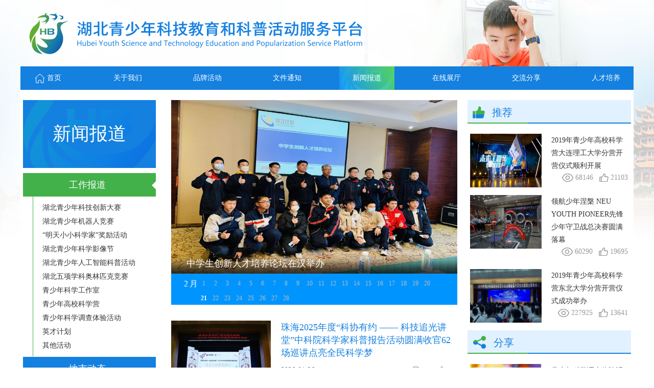

--- FILE ---
content_type: text/html; charset=utf-8
request_url: https://hubei.xiaoxiaotong.org/news/news.aspx?columnID=46190022
body_size: 12579
content:

<!DOCTYPE html>

<html xmlns="http://www.w3.org/1999/xhtml">
<head><meta http-equiv="Content-Type" content="text/html; charset=utf-8" /><meta charset="utf-8" /><meta name="viewport" content="width=device-width, initial-scale=1.0" />
    	<!--通用部分-->
    <link rel="stylesheet" href="/css/font-awesome.css">
	<link rel="stylesheet" href="/css/common.css">
    <script src="/js/main.js"></script>

	<!--个性部分-->
	<link rel="stylesheet" href="/SourceHubei/css/base.css">
    <link rel="stylesheet" href="/SourceHubei/css/swiper-3.4.2.min.css">
    <link rel="stylesheet" href="/SourceHubei/css/index.css">
    <link rel="stylesheet" href="/SourceHubei/css/main.css">
    <link rel="stylesheet" href="/SourceHubei/css/page.css">


    <script src="/SourceHubei/js/jquery-1.11.3.min.js"></script>
    <script src="/SourceHubei/js/jquery-migrate-3.4.0.min.js"></script>
    <script src="/SourceHubei/js/swiper-3.4.2.min.js"></script>
    <script src="/SourceHubei/js/main.js"></script>
    <script src="/SourceHubei/js/visitCount.js"></script>
    <script src="/SourceHubei/js/commonFunction.js"></script>

    
    <title>湖北青少年科技教育和科普活动服务平台</title>

    <!--[if IE 7]>
    <link rel="stylesheet" href="../css/font-awesome-ie7.min.css" />
    <![endif]-->
    <!--[if lt IE 9]>
    <script src="../js/html5shiv.min.js"></script>
    <script src="../js/respond.min.js"></script>
    <![endif]-->
<title>

</title></head>
<body>
    <form method="post" action="./news.aspx?columnID=46190022" id="form1">
<div class="aspNetHidden">
<input type="hidden" name="__VIEWSTATE" id="__VIEWSTATE" value="/[base64]/[base64]/[base64]/Y29sdW1uSUQ9NDYwMzA0Ij7muZbljJfpnZLlsJHlubTnp5HlrablvbHlg4/[base64]/[base64]/[base64]/[base64]/mnInnuqYg4oCU4oCUIOenkeaKgOi/veWFieiusuWgguKAneS4reenkemZouenkeWtpuWutuenkeaZruaKpeWRiua0u+WKqOWchua7oeaUtuWumDYy5Zy65beh6K6y54K55Lqu5YWo5rCR56eR5a2m5qKmCjIwMjYtMDEtMjYBMAE0ugHmnKzmrKHmtLvliqjnlLHnj6DmtbfluILnp5HlrabmioDmnK/ljY/kvJrjgIHnj6DmtbfluILmlZnogrLlsYDogZTlkIjkuLvlip7vvIznj6DmtbfljY7lj5HmlZnogrLlj5HlsZXmnInpmZDlhazlj7jjgIHnj6DmtbfluILlrrnpl7PmlZnogrLln7rph5HkvJrmj5DkvpvmlK/[base64]/kupTlubTlt6XkvZzlm57pob7kuYvpnZLlsJHlubTnp5HliJvnr4cKMjAyNi0wMS0yMwEwAjQxugHkuZ3lpKfku6XmnaXvvIzmiJDpg73np5HljY/[base64]/[base64]/mQoyMDI2LTAxLTIzATACNDO6Aei/keaXpe+8jOWxseilv+ecgeWkquWOn+W4gui/[base64]/56eR5oqA6aaG5byA5bGV5rKJ5rW45byP56CU5a2mcuerpeW/g+aOokFJIOetkeaipuacquadpeKAlOKAlOefs+WutuW6hOW4guagvuWfjuWMuuWFtOWuieWkp+ihl+Wwj+Wtpui1sOi/m+S6lemZieWOv+enkeaKgOmmhuW8gOWxleayiea1uOW8j+eglOWtpgoyMDI2LTAxLTIzATACNTi0ATIwMjblubQx5pyIMTDml6XvvIznn7PlrrbluoTluILmoL7ln47ljLrlhbTlronlpKfooZflsI/lrabnmoQyMDDkvZnlkI3luIjnlJ/kuI7lrrbplb/mnaXliLDkupXpmYnljr/[base64]/luILnrKzkuozlsYrigJznmb7lmI7kuL3igJ3pnZLlsJHlubTnp5HmioDlhqzku6TokKXmiJDlip/kuL7lip7vvIzluILnp5HljY/nu4Tnu4cyMDDlkI3pnZLlsJHlubTliIbkuKTmnJ/otbTlkbzlkozmtannibnjgIHljIXlpLTlvIDlsZXmsonmtbjlvI/[base64]/[base64]/[base64]/[base64]" />
</div>

<script type="text/javascript">
//<![CDATA[
var theForm = document.forms['form1'];
if (!theForm) {
    theForm = document.form1;
}
function __doPostBack(eventTarget, eventArgument) {
    if (!theForm.onsubmit || (theForm.onsubmit() != false)) {
        theForm.__EVENTTARGET.value = eventTarget;
        theForm.__EVENTARGUMENT.value = eventArgument;
        theForm.submit();
    }
}
//]]>
</script>


<script src="/WebResource.axd?d=VhfrlUuKqYYWmfB_bwX41RU5-KhHy83-4yjl9Pwuidl9RoX4OJiZPFSE33kBjHKLLAg2EYm1jjsX3AzU0&amp;t=636995930740000000" type="text/javascript"></script>

<div class="aspNetHidden">

	<input type="hidden" name="__VIEWSTATEGENERATOR" id="__VIEWSTATEGENERATOR" value="E4EF4CD1" />
	<input type="hidden" name="__SCROLLPOSITIONX" id="__SCROLLPOSITIONX" value="0" />
	<input type="hidden" name="__SCROLLPOSITIONY" id="__SCROLLPOSITIONY" value="0" />
	<input type="hidden" name="__EVENTTARGET" id="__EVENTTARGET" value="" />
	<input type="hidden" name="__EVENTARGUMENT" id="__EVENTARGUMENT" value="" />
	<input type="hidden" name="__EVENTVALIDATION" id="__EVENTVALIDATION" value="/wEdAALZ209IbmM6d9tSHyT9Fzvh/pW6Kw5RN/KG2RwWwd+i1COMvudOxNgp9V6ZJdVnhbW/6KZT" />
</div>

          <!--顶部快捷入口-->
        


    <div class="header">
        <div class="container">
            <a href="/index.aspx" id="Top1_aLogo" class="logo"></a>

        </div>
    </div>
        
    
<div class="nav-box">
<div class="container clearfix">
            <div class="nav">
                <ul class="main-nav">
                    
                            <li id="ContentPlaceHolder1_Menu1_repMenu_liMenu_0" data-columnid="4600"><a href="/index.aspx" target="_blank"><i class="icon-act"></i>首页</a></li>
                        
                            <li id="ContentPlaceHolder1_Menu1_repMenu_liMenu_1" data-columnid="4601"><a href="/AboutUs.aspx" target="_blank"><i class=""></i>关于我们</a></li>
                        
                            <li id="ContentPlaceHolder1_Menu1_repMenu_liMenu_2" data-columnid="4604"><a href="/active/active.aspx" target="_blank"><i class=""></i>品牌活动</a></li>
                        
                            <li id="ContentPlaceHolder1_Menu1_repMenu_liMenu_3" data-columnid="4602"><a href="/news/noticeIndex.aspx" target="_blank"><i class=""></i>文件通知</a></li>
                        
                            <li id="ContentPlaceHolder1_Menu1_repMenu_liMenu_4" data-columnid="4603" class="current"><a href="/news/newsIndex.aspx" target="_blank"><i class=""></i>新闻报道</a></li>
                        
                            <li id="ContentPlaceHolder1_Menu1_repMenu_liMenu_5" data-columnid="4605"><a href="/Exhibition/index.aspx" target="_blank"><i class=""></i>在线展厅</a></li>
                        
                            <li id="ContentPlaceHolder1_Menu1_repMenu_liMenu_6" data-columnid="4606"><a href="/communicate/question.aspx" target="_blank"><i class=""></i>交流分享</a></li>
                        
                            <li id="ContentPlaceHolder1_Menu1_repMenu_liMenu_7" data-columnid="4607"><a href="/idol/StudentIdol.aspx" target="_blank"><i class=""></i>人才培养</a></li>
                        
                </ul>
            </div>
        </div>
    </div>


    <!--container start-->
<div class="container clearfix white-bg">
    <div class="left-1">
        <h2 class="tt">新闻报道 </h2>
        <div class="item  cur">
            <div><a class="item-link cur">工作报道</a></div>
            <div class="sub-item2">
                <a class="item2"  href="news.aspx?columnID=460301">湖北青少年科技创新大赛</a><a class="item2"  href="news.aspx?columnID=460302">湖北青少年机器人竞赛</a><a class="item2"  href="news.aspx?columnID=460303">“明天小小科学家”奖励活动</a><a class="item2"  href="news.aspx?columnID=460304">湖北青少年科学影像节</a><a class="item2"  href="news.aspx?columnID=460305">湖北青少年人工智能科普活动</a><a class="item2"  href="news.aspx?columnID=460306">湖北五项学科奥林匹克竞赛</a><a class="item2"  href="news.aspx?columnID=460307">青少年科学工作室</a><a class="item2"  href="news.aspx?columnID=460308">青少年高校科学营</a><a class="item2"  href="news.aspx?columnID=460309">青少年科学调查体验活动</a><a class="item2"  href="news.aspx?columnID=460310">英才计划</a><a class="item2"  href="news.aspx?columnID=460311">其他活动</a>
            </div>
        </div>
        <a href="/news/regionNews.aspx"  class="item" >地市动态<em></em></a><a href="/404.aspx"  class="item" >学校风采<em></em></a><a href="/404.aspx"  class="item" >媒体新闻<em></em></a><a href="/Gallery/GalleryList.aspx"  class="item" >活动掠影<em></em></a><a href="/Video/VideoList.aspx"  class="item" >精彩视频<em></em></a>
    </div>
    <!--左侧菜单 end-->
    <div class="right-main">
        <div class="col-1">
            <div class="thubanner">
                <div class="thuimgwrap">
                    <a href="http://www.cyscc.org/News/ArticleViewIndex.aspx?type=1&amp;AID=244590" class="thuimg"
                        id="img-link"><img id="date-img" src="/AttachFile/2019/10/10101901/637078708707335036.jpg"></a>
                </div>
                <div class="thuconwrap clearfix">
                    <a class="thu-prev"></a>
                    <a class="thu-next"></a>

                    <div class="img-title">
                        <span class="bg-grey"></span>
                        <a id="date-caption" target="_blank"
                            href="http://www.cyscc.org/News/ArticleViewIndex.aspx?type=1&amp;AID=244590">第十届全国青少年科学影像节在成都圆满落幕</a>
                        <!-- <span class="day" id="date-now">2019-10-28</span> -->
                    </div>
                    <div class="thu-month clearfix">
                        <a class="fl icon-angle-left" id="date-prev"></a>
                        <a class="fr icon-angle-right" id="date-next"></a>

                        <div class="fl monthTxt">
                            <span style="display: none;">2016</span>
                            <span id="date-month">10</span>月
                        </div>
                        <ul class="day clearfix fl day-width" id="day-list">
                            <li><a>1</a></li>
                            <li><a>2</a></li>
                            <li><a>3</a></li>
                            <li><a>4</a></li>
                            <li><a>5</a></li>
                            <li><a>6</a></li>
                            <li><a>7</a></li>
                            <li><a class="">8</a></li>
                            <li><a>9</a></li>
                            <li><a>10</a></li>
                            <li><a class="">11</a></li>
                            <li><a>12</a></li>
                            <li><a>13</a></li>
                            <li><a>14</a></li>
                            <li><a>15</a></li>
                            <li><a>16</a></li>
                            <li><a>17</a></li>
                            <li><a>18</a></li>
                            <li><a>19</a></li>
                            <li><a>20</a></li>
                            <li><a class="active">21</a></li>
                            <li><a>22</a></li>
                            <li><a>23</a></li>
                            <li><a>24</a></li>
                            <li><a class="active">25</a></li>
                            <li><a>26</a></li>
                            <li><a>27</a></li>
                            <li><a class="active">28</a></li>
                            <li><a>29</a></li>
                            <li><a>30</a></li>
                            <li><a style="display: block;">31</a></li>
                        </ul>
                    </div>
                </div>
                <div id="ContentPlaceHolder1_PicHeadList" style="display:none">&quot;count&quot;:[21],&quot;month&quot;:&quot;2&quot;,&quot;total&quot;:&quot;28&quot;,&quot;time&quot;:&quot;2023-2-21&quot;,&quot;caption&quot;:&quot;中学生创新人才培养论坛在汉举办&quot;,&quot;imgSrc&quot;:&quot;AttachFile/2023/2/460105/638125960627700969.jpg&quot;,&quot;link&quot;:&quot;https://hubei.xiaoxiaotong.org/News/ArticleView.aspx?AID=252023&amp;FrontColumnID=4600&quot;</div>
            </div>
            <div class="newsBox">
                <ul>
                    
                            <li class="news-item clearfix">
                                <a class="mix-image w140" href="/News/ArticleView.aspx?AID=267947&FrontColumnID=4603" target="_blank"><img
                                        src='/AttachFile/2026/1/4885190002/639050164052863455.jpg'></a>
                                <div class="mix-con">
                                    <h2><a href="/News/ArticleView.aspx?AID=267947&FrontColumnID=4603" target="_blank"
                                            title="珠海2025年度“科协有约 —— 科技追光讲堂”中科院科学家科普报告活动圆满收官62场巡讲点亮全民科学梦">珠海2025年度“科协有约 —— 科技追光讲堂”中科院科学家科普报告活动圆满收官62场巡讲点亮全民科学梦</a></h2>
                                    <div class="color-gray font-14 lh24 mt10">
                                        <span>2026-01-26</span>
                                        <span class="fr mr10"><i class="icon-gray-dz mr5"></i><i>0</i></span>
                                        <span class="fr mr10"><i class="icon-gray-look mr5"></i><i>4</i></span>

                                    </div>
                                    <p class="font-14 pt10 ">本次活动由珠海市科学技术协会、珠海市教育局联合主办，珠海华发教育发展有限公司、珠海市容闳教育基金会提供支持，珠海市青少年科…<a
                                            href="/News/ArticleView.aspx?AID=267947" target="_blank" class="color-blue font-12 no-border">[详细]</a></p>
                                </div>
                            </li>
                        
                            <li class="news-item clearfix">
                                <a class="mix-image w140" href="/News/ArticleView.aspx?AID=267946&FrontColumnID=4603" target="_blank"><img
                                        src='/AttachFile/2026/1/5280190002/639047825388795809.jpg'></a>
                                <div class="mix-con">
                                    <h2><a href="/News/ArticleView.aspx?AID=267946&FrontColumnID=4603" target="_blank"
                                            title="成都市科协五年工作回顾之青少年科创篇">成都市科协五年工作回顾之青少年科创篇</a></h2>
                                    <div class="color-gray font-14 lh24 mt10">
                                        <span>2026-01-23</span>
                                        <span class="fr mr10"><i class="icon-gray-dz mr5"></i><i>0</i></span>
                                        <span class="fr mr10"><i class="icon-gray-look mr5"></i><i>41</i></span>

                                    </div>
                                    <p class="font-14 pt10 ">九大以来，成都科协一直致力于培养青少年对科技创新的兴趣，通过青少年科技创新大赛与科普基础教育体系的“双轮驱动”，为成都建设…<a
                                            href="/News/ArticleView.aspx?AID=267946" target="_blank" class="color-blue font-12 no-border">[详细]</a></p>
                                </div>
                            </li>
                        
                            <li class="news-item clearfix">
                                <a class="mix-image w140" href="/News/ArticleView.aspx?AID=267945&FrontColumnID=4603" target="_blank"><img
                                        src='/AttachFile/2026/1/3380190002/639047814198740154.jpg'></a>
                                <div class="mix-con">
                                    <h2><a href="/News/ArticleView.aspx?AID=267945&FrontColumnID=4603" target="_blank"
                                            title="太原市迎泽区第二实验小学校科技教育结硕果 机器人社团训练忙">太原市迎泽区第二实验小学校科技教育结硕果 机器人社团训练忙</a></h2>
                                    <div class="color-gray font-14 lh24 mt10">
                                        <span>2026-01-23</span>
                                        <span class="fr mr10"><i class="icon-gray-dz mr5"></i><i>0</i></span>
                                        <span class="fr mr10"><i class="icon-gray-look mr5"></i><i>43</i></span>

                                    </div>
                                    <p class="font-14 pt10 ">近日，山西省太原市迎泽区第二实验小学校机器人社团的活动室里，一派热火朝天的景象，社团的小队员们正围在一起，专注地调试机器人…<a
                                            href="/News/ArticleView.aspx?AID=267945" target="_blank" class="color-blue font-12 no-border">[详细]</a></p>
                                </div>
                            </li>
                        
                            <li class="news-item clearfix">
                                <a class="mix-image w140" href="/News/ArticleView.aspx?AID=267944&FrontColumnID=4603" target="_blank"><img
                                        src='/AttachFile/2026/1/3281190002/639047807789156897.jpg'></a>
                                <div class="mix-con">
                                    <h2><a href="/News/ArticleView.aspx?AID=267944&FrontColumnID=4603" target="_blank"
                                            title="童心探AI 筑梦未来——石家庄市栾城区兴安大街小学走进井陉县科技馆开展沉浸式研学">童心探AI 筑梦未来——石家庄市栾城区兴安大街小学走进井陉县科技馆开展沉浸式研学</a></h2>
                                    <div class="color-gray font-14 lh24 mt10">
                                        <span>2026-01-23</span>
                                        <span class="fr mr10"><i class="icon-gray-dz mr5"></i><i>0</i></span>
                                        <span class="fr mr10"><i class="icon-gray-look mr5"></i><i>58</i></span>

                                    </div>
                                    <p class="font-14 pt10 ">2026年1月10日，石家庄市栾城区兴安大街小学的200余名师生与家长来到井陉县科技馆，开展“零距离触碰AI，沉浸式感受科技”主题研学…<a
                                            href="/News/ArticleView.aspx?AID=267944" target="_blank" class="color-blue font-12 no-border">[详细]</a></p>
                                </div>
                            </li>
                        
                            <li class="news-item clearfix">
                                <a class="mix-image w140" href="/News/ArticleView.aspx?AID=267943&FrontColumnID=4603" target="_blank"><img
                                        src='/AttachFile/2026/1/3480190002/639047798335696292.jpg'></a>
                                <div class="mix-con">
                                    <h2><a href="/News/ArticleView.aspx?AID=267943&FrontColumnID=4603" target="_blank"
                                            title="“百嘎丽”冬令营 暖城少年科创逐光">“百嘎丽”冬令营 暖城少年科创逐光</a></h2>
                                    <div class="color-gray font-14 lh24 mt10">
                                        <span>2026-01-23</span>
                                        <span class="fr mr10"><i class="icon-gray-dz mr5"></i><i>0</i></span>
                                        <span class="fr mr10"><i class="icon-gray-look mr5"></i><i>21</i></span>

                                    </div>
                                    <p class="font-14 pt10 ">1月18日—22日，鄂尔多斯市第二届“百嘎丽”青少年科技冬令营成功举办，市科协组织200名青少年分两期赴呼和浩特、包头开展沉浸式科…<a
                                            href="/News/ArticleView.aspx?AID=267943" target="_blank" class="color-blue font-12 no-border">[详细]</a></p>
                                </div>
                            </li>
                                          
                </ul>
                 <div class="pageList">
            
<!--  -->
<div id="ContentPlaceHolder1_AspNetPager1">
<span><a disabled="disabled" style="margin-right:5px;">首页</a></span><span class="pn"><a disabled="disabled" style="margin-right:5px;">上一页</a></span><span class="isNow" style="margin-right:5px;">1</span><span><a href="javascript:__doPostBack('ctl00$ContentPlaceHolder1$AspNetPager1','2')" style="margin-right:5px;">2</a></span><span><a href="javascript:__doPostBack('ctl00$ContentPlaceHolder1$AspNetPager1','3')" style="margin-right:5px;">3</a></span><span><a href="javascript:__doPostBack('ctl00$ContentPlaceHolder1$AspNetPager1','4')" style="margin-right:5px;">4</a></span><span><a href="javascript:__doPostBack('ctl00$ContentPlaceHolder1$AspNetPager1','5')" style="margin-right:5px;">...</a></span><span class="pn"><a href="javascript:__doPostBack('ctl00$ContentPlaceHolder1$AspNetPager1','2')" style="margin-right:5px;">下一页</a></span><span><a href="javascript:__doPostBack('ctl00$ContentPlaceHolder1$AspNetPager1','10802')" style="margin-right:5px;">尾页</a></span>
</div>
<!--  -->


           
        </div>
            </div>
        </div>
        <div class="col-2">
                <div class="sub-box">
                     <div class="top-title clearfix">
                         <span class="icon-tj"></span>
                         <span>推荐</span>
                         <a href="#" class="add-more" style="display:none">MORE</a>
                     </div>
                     
<div class="sub-list">
    <ul class="tw-box">
        
                <li>
                    <img src="https://221.192.236.199:8613//AttachFile/2019/7/1050000200/636984334545255460.png" onerror="this.src='../images/NoPicture.png'" alt="">
                    <div class="tw-content">
                        <a href="/News/ArticleView.aspx?AID=240971&FrontColumnID=4603" target="_blank">2019年青少年高校科学营大连理工大学分营开营仪式顺利开展</a>
                        <div class="act">
                            <span class="icon-gray-look"></span>
                            <span>68146</span>
                            <span class="icon-gray-dz"></span>
                            <span>21103</span>
                        </div>
                    </div>


                </li>
            
                <li>
                    <img src="https://221.192.236.199:8613//AttachFile/2018/7/kexueying/14/636671573196863430.JPG" onerror="this.src='../images/NoPicture.png'" alt="">
                    <div class="tw-content">
                        <a href="/News/ArticleView.aspx?AID=225174&FrontColumnID=4603" target="_blank">领航少年涅槃 NEU YOUTH PIONEER先锋少年守卫战总决赛圆满落幕</a>
                        <div class="act">
                            <span class="icon-gray-look"></span>
                            <span>60290</span>
                            <span class="icon-gray-dz"></span>
                            <span>19695</span>
                        </div>
                    </div>


                </li>
            
                <li>
                    <img src="https://221.192.236.199:8613//AttachFile/2019/7/1050000200/636981881884131661.jpg" onerror="this.src='../images/NoPicture.png'" alt="">
                    <div class="tw-content">
                        <a href="/News/ArticleView.aspx?AID=240671&FrontColumnID=4603" target="_blank">2019年青少年高校科学营东北大学分营开营仪式成功举办</a>
                        <div class="act">
                            <span class="icon-gray-look"></span>
                            <span>227925</span>
                            <span class="icon-gray-dz"></span>
                            <span>13641</span>
                        </div>
                    </div>


                </li>
            
                           
    </ul>
</div>
                </div>
                <div class="sub-box">
                     <div class="top-title">
                         <span class="icons-shareT"></span>
                         <span>分享</span>
                         <a href="#" class="add-more" style="display:none">MORE</a>
                     </div>
                    
<div class="sub-list">
    <ul class="tw-box">
        
                <li>
                    <img src="https://221.192.236.199:8613//AttachFile/2020/7/1039000103/637299701827278103.png" onerror="this.src='../images/NoPicture.png'" alt="">
                    <div class="tw-content">
                        <a href="/News/ArticleView.aspx?AID=246131&FrontColumnID=4603" target="_blank">青少年科学调查体验活动学生网络平台操作指南</a>
                        <div class="act">
                            <span class="icon-gray-look"></span>
                            <span>368469</span>
                            <span class="icon-gray-dz"></span>
                            <span>216</span>
                        </div>
                    </div>


                </li>
            
                <li>
                    <img src="https://221.192.236.199:8613//AttachFile/2020/11/1039000201/637406854597126835.jpg" onerror="this.src='../images/NoPicture.png'" alt="">
                    <div class="tw-content">
                        <a href="/News/ArticleView.aspx?AID=247175&FrontColumnID=4603" target="_blank">2020年青少年科学调查体验活动线上启动</a>
                        <div class="act">
                            <span class="icon-gray-look"></span>
                            <span>122488</span>
                            <span class="icon-gray-dz"></span>
                            <span>233</span>
                        </div>
                    </div>


                </li>
            
                <li>
                    <img src="/images/NoPicture.png" onerror="this.src='../images/NoPicture.png'" alt="">
                    <div class="tw-content">
                        <a href="/News/ArticleView.aspx?AID=246556&FrontColumnID=4603" target="_blank">青少年科学调查体验活动网络平台操作指南</a>
                        <div class="act">
                            <span class="icon-gray-look"></span>
                            <span>70971</span>
                            <span class="icon-gray-dz"></span>
                            <span>57</span>
                        </div>
                    </div>


                </li>
            
                           
    </ul>
</div>
                </div>
                <div class="sub-box">
                     <div class="top-title">
                         <span class="icon-tj"></span>
                         <span>关注</span>
                         <a href="#" class="add-more" style="display:none">MORE</a>
                     </div>
                    
<div class="sub-list">
    <ul class="tw-box">
        
                <li>
                    <img src="/images/NoPicture.png" onerror="this.src='../images/NoPicture.png'" alt="">
                    <div class="tw-content">
                        <a href="/News/ArticleView.aspx?AID=225048&FrontColumnID=4603" target="_blank">关于举办2018年浙江省“The blast games机器人竞技活动”的通知</a>
                        <div class="act">
                            <span class="icon-gray-look"></span>
                            <span>7299537</span>
                            <span class="icon-gray-dz"></span>
                            <span>0</span>
                        </div>
                    </div>


                </li>
            
                <li>
                    <img src="https://221.192.236.199:8613//AttachFile/2016/6/1021000202/636021890814536781.png" onerror="this.src='../images/NoPicture.png'" alt="">
                    <div class="tw-content">
                        <a href="/News/ArticleView.aspx?AID=21336&FrontColumnID=4603" target="_blank">各地气象部门积极开展全国科普日活动</a>
                        <div class="act">
                            <span class="icon-gray-look"></span>
                            <span>4611140</span>
                            <span class="icon-gray-dz"></span>
                            <span>0</span>
                        </div>
                    </div>


                </li>
            
                <li>
                    <img src="https://221.192.236.199:8613/../AttachFile/100903/633560363210781250刘锦阳.JPG" onerror="this.src='../images/NoPicture.png'" alt="">
                    <div class="tw-content">
                        <a href="/News/ArticleView.aspx?AID=9546&FrontColumnID=4603" target="_blank">刘锦阳</a>
                        <div class="act">
                            <span class="icon-gray-look"></span>
                            <span>4127407</span>
                            <span class="icon-gray-dz"></span>
                            <span>1</span>
                        </div>
                    </div>


                </li>
            
                           
    </ul>
</div>
                </div>
            </div>
        <input type="hidden" name="ctl00$ContentPlaceHolder1$hidColumnID" id="ContentPlaceHolder1_hidColumnID" value="46190022" />   
    </div>
</div>
<!--container end-->
    <script>
        $(document).ready(function () {
            function getNews(date) {
                $.getJSON("../News/GetJson.ashx", date, function (_newsData) {

                    //初始化日历状态
                    $("#day-list li a").removeClass("active").show();

                    //获取日历状态
                    $(_newsData.count).each(function (i) {
                        $("#day-list li a").each(function (m) {
                            if (_newsData.count[i] == (m + 1)) {
                                $(this).addClass("active");
                            }
                        })
                    });
                    $("#day-list a.active").unbind("click").bind("click", function () {
                        var year = $("#date-now").text().substr(0, 4);
                        var month = $("#date-month").text();
                        var day = $(this).text();
                        getNews(year + "-" + month + "-" + day);

                    });
                    $("#day-list li a:gt(" + (_newsData.total - 1) + ")").hide();
                    $("#date-month").text(_newsData.month);
                    if (_newsData.count.length > 0) {
                        $("#date-now").text(_newsData.time);
                        $("#date-img").attr("src", "/" + _newsData.imgSrc);
                        $("#date-caption").text(_newsData.caption);
                        $("#date-caption").attr("href", _newsData.link);
                        $("#img-link").attr("href", _newsData.link);
                    }
                });
            }

            var newsData = eval("({" + $('#ContentPlaceHolder1_PicHeadList').text() + "})");
        // alert($('#PicHeadList').text());

        //         var newsData = {
        //             "count": [2, 3, 4, 12],
        //             "month": "4",
        //             "total": 31,
        //             "time": "2016-04-03",
        //             "caption": "新闻标题内容",
        //             "imgSrc": "images/abc.jpg",
        //             "link": "http://www.baidu.com"
        //         };

        pushData();

        function pushData() {

            //初始化日历状态
            $("#day-list li a").removeClass("active").show();
            //获取日历状态
            $(newsData.count).each(function (i) {
                $("#day-list li a").each(function (m) {
                    if (newsData.count[i] == (m + 1)) {
                        $(this).addClass("active");
                    }
                })
            });
            $("#day-list li a:gt(" + (newsData.total - 1) + ")").hide();
            $("#date-now").text(newsData.time);
            $("#date-month").text(newsData.month);
            $("#date-img").attr("src", "/" + newsData.imgSrc);
            $("#date-caption").text(newsData.caption);
            $("#date-caption").attr("href", newsData.link);
            $("#img-link").attr("href", newsData.link);
        }

        //上一月下一月
        $("#date-prev").click(function () {
            var t = $("#date-month").text();
            if (t > 1) {
                var year = $("#date-now").text().substr(0, 4);
                getNews(year + "-" + (t - 1) + "-" + 1);
            }
        });
        $("#date-next").click(function () {
            var t = $("#date-month").text();
            if (t < 12) {
                var year = $("#date-now").text().substr(0, 4);
                getNews(year + "-" + (parseInt(t) + 1) + "-" + 1);
            }
        });
        //日历点击
        $("#day-list a.active").click(function () {
            var year = $("#date-now").text().substr(0, 4);
            var month = $("#date-month").text();
            var day = $(this).text();
            getNews(year + "-" + month + "-" + day);
        });


    });


</script>

    
<!--footer start-->
<div class="footer">
    <div class="bg-footer">
        <div class="container">
            <div class="foot-info  clearfix ">
                <div class="fl mt25">
                    <p>
                        主办单位：湖北省青少年科技中心
                    </p>
                   <p id="xxtIntro1">
                        服务保障：全国青少年科技教育和科普活动云服务平台发展联盟
                    </p>
                      <p id="xxtIntro2" style="display:none">
                        服务保障：校校通（北京）教育科技有限公司
                    </p>
                   <a href="http://beian.miit.gov.cn/" target="_blank"> <p >
                        网站备案：京ICP备11018462号-2
                    </p></a>
                    <p >
                        联系我们：hubei@xiaoxiaotong.org
                    </p>
                </div>
                <a href="" class="rel" ></a>
                <div class="code-footer fr mt15">
                        <span style="width: 88px;">
                            <var></var>
                            <i>扫一扫 关注我们</i>
                        </span>
                </div>
                <div class="linkCode fr clearfix">
                    <div class="code-box tc">
                        <a  class="erCode  xcx mr15" style="display:none">小程序</a>
                        <a  class="erCode  wx mr15" style="display:none">微信</a>
                        <a  class="erCode wz ">微站</a>
                    </div>
                </div>
            </div>
        </div>
    </div>
</div>
<script type="text/javascript">
    var currentUrl = window.location.href;
    if (currentUrl.indexOf("xxt.org.cn") > 0) {
        $("#xxtIntro2").hide();
        $("#xxtIntro1").show();
    }
    else {
        $("#xxtIntro2").hide();
        $("#xxtIntro1").show();
    }
    
</script>
<!--footer end-->
    

<script type="text/javascript">
//<![CDATA[

theForm.oldSubmit = theForm.submit;
theForm.submit = WebForm_SaveScrollPositionSubmit;

theForm.oldOnSubmit = theForm.onsubmit;
theForm.onsubmit = WebForm_SaveScrollPositionOnSubmit;
//]]>
</script>
</form>
</body>
</html>


--- FILE ---
content_type: text/css
request_url: https://hubei.xiaoxiaotong.org/css/common.css
body_size: 20870
content:
dt .bshare-custom.icon-medium{
  display: flex;
}
.title-box h3{
  display: block;
  text-align: center;
  font-size: 20px;
  font-weight: normal;
  line-height: 1.5em;
  padding: 0 40px;
}
.title-box .sub-title{
  display: block;
  font-weight: bold;
  font-size: 15px;
  text-align: center;
}
.title-box{
  padding-bottom: 10px;
  border-bottom: 1px solid #ddd;
  padding-top: 20px;
}
.title-box .title-addon{
  display: flex;
  justify-content: space-between;
  align-items: center;
  margin-top: 20px;
}
.title-box .title-addon .lef span{
  color: #999999;
  font-size: 13px;
}
.title-box .title-addon .lef span i{
  color: #333333;
}
.title-box .title-addon .rig a.fa{
  display: inline-block;
  width: 22px;
  color: #999;
  font-size: 15px;
  text-align: center;
}
.title-box .title-addon .rig a.fa:hover{
  color: #006bbb;
}
.article-in{
  /*overflow: hidden;*/
}
.article-detail .share-box{
  display: flex;
  justify-content: space-between;
  align-items: center;
  margin-top: 15px;
}
.share-box .bshare-custom {
  display: flex;
  justify-content: flex-start;
  align-items: center;
}
.share-box .bshare-custom a{
  display: inline-block !important;
  height: 35px !important;
  width: 35px !important;
  padding: 0 !important;
  margin-right:10px !important;
}
.share-box .bshare-custom a.bshare-weixin{
  background: url("../images/base/weixin.png") no-repeat center center;
  background-size: 100% 100%;
}
.share-box .bshare-custom a.bshare-sinaminiblog{
  background: url("../images/base/weibo.png") no-repeat center center;
  background-size: 100% 100%;
}
.share-box .bshare-custom a.bshare-qqim{
  background: url("../images/base/QQ.png") no-repeat center center;
  background-size: 100% 100%;
}
.share-box .bshare-custom a.bshare-qqmb{
  background: url("../images/base/txWeibo.png") no-repeat center center;
  background-size: 100% 100%;
}
.share-box .bshare-custom a.bshare-kaixin001{
  background: url("../images/base/kaixin.png") no-repeat center center;
  background-size: 100% 100%;
}
.share-box .share-add{
  display: inline-flex;
}
.share-box .share-add li{
  overflow: hidden;
  height: auto;
}
.share-add a.border-blue{
  border: 1px solid #59c2f0;
  color: #59c2f0;
}
.share-add a.border-blue:hover{
  color: #ffffff;
  background-color: #59c2f0;
  border-color: #59c2f0;
}
.share-box .share-add li a{
  height: auto;
  -webkit-box-sizing: border-box;
  -moz-box-sizing: border-box;
  box-sizing: border-box;
}
.article-detail-in{
  padding: 20px 0;
}
.article-detail-in p{
  font-size: 15px;
  text-align: justify;
  margin-bottom: 10px;
  line-height: 1.8em;
  color: #333333;
  text-indent: 2em;
}
.article-detail-addon{
  display: flex;
  justify-content: space-between;
  align-items: center;
  margin-bottom: 20px;
}
.article-detail-addon .key{
  font-weight: bold;
  font-size: 15px;
}
.article-detail-addon .val{
  display: inline-block;
  padding: 0 10px;
  height: 26px;
  line-height: 26px;
  margin-right: 5px;
}
.p-next-pre{
  padding: 10px;
  border: 1px solid #ddd;
  background-color: #f9f9f9;
  margin-bottom: 20px;
}
.p-next-pre .item{
  display: block;
  line-height: 1.8em;
}
.news-comment{
  margin-top: 20px;
}
.comment-box{
  display: flex;
  justify-content: space-between;
  align-items: flex-start;
}
.comment-box .face{
  display: inline-block;
  width: 45px !important;
  height: 45px !important;
  -webkit-border-radius: 50%;
  -moz-border-radius: 50%;
  border-radius: 50%;
  background: url("../images/user-face.png") no-repeat center center;
  background-size: 100% 100%;
}
.comment-box .face img{
  display: block;
  width: 100%;
  height: 100%;
  border-radius:50%;
}
img[src="#"]{
  display: none !important;
}
.comment-box-innner .comment-submit{
  display: flex;
  justify-content: flex-end;
  align-items: center;
  padding-right: 10px;
}
.comment-box-innner .comment-submit *{
  display: inline-block;
  margin-left: 5px;
}
.comment-box-innner .comment-submit input[type=text]{
  height: 24px;
  line-height: 24px;
  font-size:14px;
  border: 1px solid #ccc;
  text-indent: 2px;
}
.comment-box-innner .comment-submit input[type=text]:focus{
  border-color: #6abfff;
}
.comment-box-innner .comment-submit input[type=image]{
  height: 26px;
}
.comment-list{
  margin: 20px 0;
}
.comment-list-item{
  padding: 15px 0;
  border-bottom: 1px solid #ddd;
  overflow: hidden;
}
.comment-list-item .comment-list-item{
  border-bottom: none;
}
.comment-list-item .face{
  display: inline-block;
  width: 45px !important;
  height: 45px !important;
  -webkit-border-radius: 50%;
  -moz-border-radius: 50%;
  border-radius: 50%;
  background: url("../images/user-face.png") no-repeat center center;
  background-size: 100% 100%;
  float: left;
}
.comment-list-item .comment-content{
  float: none;
  display: block;
  margin-left: 55px;
}
.comment-list-item .comment-content .in{
  display: block;
  text-align: justify;
  font-size: 15px;
  color: #333;
  line-height: 1.8em;
  margin-bottom: 10px;
}
.comment-list-item .comment-content .addon{
  font-size: 14px;
  color: #888888;
  display: flex;
  justify-content: space-between;
  align-items: center;
}
.comment-list-item .comment-content .addon .it{
  padding-right:10px;
  padding-left: 10px;
  border-right: 1px solid #ddd;
}
.comment-list-item .comment-content .addon .it:first-child{
  padding-left: 0;
}
.comment-list-item .comment-content .addon .it:last-of-type{
  border-right: none;
  padding-right: 0;
}
.comment-list-item .comment-content .addon a.reply-1{
  color: #888888;
}
.comment-list-item .comment-content .addon a.reply-1:hover{
  color: #006bbb;
}
.question-box{
  margin: 30px 0;
}
.question-box-tt{
  border-bottom: solid 1px #ddd;
  display: block;
  line-height: 32px;
  font-size: 16px;
  margin-bottom: 10px;
}
.question-box-tt span{
  border-bottom: solid 2px #0095fe;
  display: inline-block;
  padding: 0 10px;
}

.question-item{
  border-bottom: dashed 1px #ddd;
  padding:10px 0;
}
.question-item .question{
  font-size:18px;
  line-height: 26px;
  color: #2472c0;
  cursor: pointer;
  padding-right: 25px;
  padding-left: 30px;
  position: relative;
}
.question-item .question b{
  position: absolute;
  left: 0;
  top: 0;
}
.question-item .answer{
  position: relative;
  padding-left: 30px;
}
.question-item .answer b{
  position: absolute;
  left: 0;
  top: 0;
  font-weight: normal;
}
.question-item.open .question{
  color: #e38400;
  font-weight: bold;

}
.question-item .description{
  color:#f27422;
  margin-bottom: 10px;
  margin-left: 30px;
}
.question-item .answer-box{
  max-height: 0;
  min-height:0;
  overflow: hidden;
  transition: all 0.5s;
}
.question-item.open .answer-box{
 max-height:300px;
}
.question-item .question i{
  color: #b2b2b2;
  font-size: 20px;
  line-height:26px;
  position: absolute;
  right: 5px;
  top:0;
}
.question-item.open .question i{
  color: #338cd8;
  transform: rotate(90deg);
}
.zt-bg {
  background: url('../images/zt-bg.jpg') top center no-repeat;
  height: 654px;
  background-size: 1920px auto;
}

.swiper-zt {
  width: 1200px;
  height: 495px;
  margin: 0 auto;
}
.swiper-container {
  width: 100%;
  height: 100%;
}
.swiper-slide {
  text-align: center;
  font-size: 18px;
  display: -webkit-box;
  display: -ms-flexbox;
  display: -webkit-flex;
  display: flex;
  -webkit-box-pack: center;
  -ms-flex-pack: center;
  -webkit-justify-content: center;
  justify-content: center;
  -webkit-box-align: center;
  -ms-flex-align: center;
  -webkit-align-items: center;
  align-items: center;
}
.pt200 {
  padding-top: 120px;
  box-sizing: border-box;
}
.zt-flexBox {
  display: flex;
  justify-content: space-around;
  align-items: center;
}
.ztImg-item {
  width: 336px;
  height: 424px;
  background:url('../images/simg-bg.png') center no-repeat;
  background-size:100% 100%;
  padding: 20px 20px 45px 20px;
  box-sizing: border-box;
}
.ztImg-item img {
  display: block;
  width: 100%;
  height: 100%;
  border: none;
}
.act-nav{
  width:100%;
  display: flex;
  margin-bottom:15px;
}
.act-nav span{
  display: block;
  width:33.33%;
  height:36px;
  line-height:36px;
  text-align: center;
  font-size:16px;
  color:#0095f4;
  position: relative;
  cursor: pointer;
}
.act-nav span i{
  display: inline-block;
  width:20px;
  height:20px;
  vertical-align: middle;
  margin:0 5px 0 0;
}
.act-nav span i.icon-act2{
  background-position-y: -20px;
}
.act-nav span i.icon-act3{
  background-position-y: -40px;
}
.act-nav span.active,.act-nav span:hover{
  background-color:#0095f4;
  color:#fff;
}
.act-nav span.active:after,.act-nav span:hover:after{
  content:'';
  position: absolute;
  border: 10px solid transparent;
  border-top-color: #0095f4;
  left: 50%;
  bottom: -16px;
  margin-left: -10px;
}
.act-nav span.active i,.act-nav span:hover i{
  background-position-x: -25px;
}
.act-calendar .ui-widget.ui-widget-content{
  padding:0 15px;
}
.notice-content .btns{
  position: absolute;
  display: block !important;
  height: 104% !important;
  width: 43px !important;
  right: -1px !important;
  top: -1px !important;
  padding-left:15px;
  box-sizing: border-box;
  text-align: center;
}
.notice-content .btns a.up{
  display:block !important;
  width: 0;
  height: 0;
  border-bottom: 10px solid #fff !important;
  border-left: 6px solid transparent;
  border-right: 6px solid transparent;
  border-top: none;
  margin-bottom: 5px;
  position: absolute;
  left:5px;
  top:5px;
}
.notice-content .btns a.up:hover{
  border-bottom: 10px solid #006bbb;
}
.notice-content .btns a.down{
  display:block !important;
  width: 0;
  height: 0;
  border-top: 10px solid #fff !important;
  border-left: 6px solid transparent;
  border-right: 6px solid transparent;
  border-bottom: none;
  position: absolute;
  left:5px;
  bottom:5px;
}
.notice-content .btns a.down:hover{
  border-top: 10px solid #006bbb;
}
.notice-content .btns .num {
  color: #fff;
}

.floor ul.more1{
  overflow: hidden;
}
.floor ul.more1 li {
  line-height: 37px;
}
.right.con-right .more1 a {
  display: block;
  color: #999;
  line-height: 21.5px;
  margin-top: 4px;
}
.floor ul.more1 li a.rel {
  width: 310px;
  height: 200px;
  display: block;
  overflow: hidden;
}
.floor ul.more1 li a.rel {
  display: none;
}
.floor ul.more1 li a img {
  width: 100%;
  height: 100%;
}
.right.con-right .more1 a span {
  display: block;
  float: none;
  overflow: hidden;
  color: #333;
}
.floor ul.more1 li .shadow {
  color: #fff;
}
.floor ul.more1 li.cur span.title {
  display: none;
}
.floor ul.more1 li.cur a.rel {
  display: block;
}
.floor ul.more1 li.cur a.rel .tz {
  width: 80px;
  height: 20px;
  line-height: 20px;
  color: #fff;
  position: absolute;
  left: -20px;
  top: 10px;
  text-align: center;
  transform: rotate(-45deg);
  -ms-transform: rotate(-45deg);
  -moz-transform: rotate(-45deg);
  -webkit-transform: rotate(-45deg);
  -o-transform: rotate(-45deg);
}
span.shadow1 {
  position: absolute;
  width: 100%;
  height: 40px;
  line-height: 40px;
  color: #fff !important;
  bottom: 0;
  left: 0;
  font-size: 13px;
  background: -webkit-linear-gradient(top,rgba(0,0,0,0),rgba(0,0,0,1));
  background: -o-linear-gradient(bottom,rgba(0,0,0,0),rgba(0,0,0,1));
  background: -moz-linear-gradient(bottom,rgba(0,0,0,0),rgba(0,0,0,1));
  background: linear-gradient(to bottom, rgba(0,0,0,0), rgba(0,0,0,1));
}


.addfunction .btn-primary {
  background: #337ab7 url(../images/icon-search.png) no-repeat center center;
  width: 30px;
  height: 23px;
  background-size: auto 100%;
  display: inline-block;
  color: transparent !important;
}


.seek input.input-form, .seek input.input-form {
  margin: 7px 0;
  height: 38px !important;
  line-height: 38px !important;
  box-sizing: border-box;
  border: 1px solid #ccc;
  vertical-align: middle;
}
.seek td textarea {
  margin: 7px 0;
  padding: 5px 10px;
  resize: none;
  box-sizing: border-box;
  border-color:#ccc;
}
.btn, a.btn{
  display: inline-block;
  margin: 20px auto;
  vertical-align: middle;
  text-align: center;
  font-size: 14px;
  color: #fff;
  background: #0095f4;
  height: 30px;
  line-height: 30px;
  border-radius: 8px;
  width:130px;
  box-sizing: border-box;
}
.seek .title{
  height:40px;
  line-height:40px;
  border:1px solid #0095f4;
  color:#0095f4;
  font-size: 14px;
  text-indent: 20px;
  margin-bottom:15px;
  margin-top: 15px;
}
.table-normal th font{
  color:red;
  margin-right:5px;
}
.table-normal td span.tips{
  color:#999;
  margin-left: 10px;
}
.label-box input[type="radio"] {
  position: absolute;
  clip: rect(0,0,0,0);
}
.label-box label {
  font-size: 14px;
  color: #666;
  width:77px;
  height: 33px;
  line-height: 33px;
  text-align: center;
  display: inline-block;
  border:1px solid #0095f4;
  cursor: pointer;
  margin: 7px 15px 7px 0;
  transition: all 0.3s ease 0s;
}
.label-box label:hover{
  background: #5cb833;
  border-color:#5cb833;
  color:#fff;
}
.label-box input[type="radio"]:checked + label{
  background: #0095f4;
  border-color:#0095f4;
  color:#fff;
}
.left-1 .tt span{
  display: inline-block;
  width:42px;
  height:42px;
  margin-right: 10px;
  vertical-align: middle;
}
span.icon-talk{
  background: url("../images/icon-talk.png") no-repeat center center;
}
span.icon-text{
  background: url("../images/icon-text.png") no-repeat center center;
}

.left-1 .item{
  font-size: 18px;
}
.left-1 .item:hover:after {
  content: '';
  width: 0;
  height: 0;
  border-top: 8px solid transparent;
  border-bottom: 8px solid transparent;
  border-right: 8px solid #fff;
  position: absolute;
  right: 0;
  top: 16px;
}
#ContentPlaceHolder1_ImgValidator1_btnimgCode{
  vertical-align: middle;
}

.right-main1{
  width: 920px !important;
}
.right-main .col-4 {
  width: 320px !important;
  float: right;
}
.col-4 .sub-list {
  padding: 20px 5px 0px 5px;
  box-sizing: border-box;
}
.right-main .col-3 {
  width: 580px;
  float: left;
}
.col-newsBox h5.icon-text1 {
  background: url(../images/icon-text1.png) left top no-repeat;
}
.col-newsBox h5 {
  height: 34px;
  line-height: 25px;
  color: #0095f4;
  font-size: 20px;
  font-weight: normal;
  position: relative;
  border-bottom: 2px solid #0095f4;
  padding-left: 40px;
}
.col-newsBox h5:after {
  content: '';
  position: absolute;
  width: 140px;
  height: 2px;
  background: #5cb832;
  left: 0;
  bottom: -2px;
}
.right-main{
  width: 905px !important;
  box-sizing: border-box;
}

.drop-down.city{
  display: flex;
  align-items: center;
  flex-wrap: wrap;
}
.drop-down.city li{
  height: auto !important;
  line-height: 22px !important;
}
.drop-down.city li a{
  padding:6px 0;
}


.right.con-right h5,.right.con-right h5.point{
  height: 47px !important;
  line-height: 47px !important;
}
.right.con-right h5 a{
  line-height: 47px !important;
}
.fr-point span{
  height: 47px !important;
}

.q-a .q-a-box {
  border-bottom: dashed 1px #ddd;
  padding: 20px 0;
  line-height: 30px;
}

.q-a-box .Q  span{
  display: inline-block;
  line-height: 30px;
  background: url("../images/i-question.png") 0 0 no-repeat;
  color: #f35450;
  font-size: 18px;
  font-weight: bold;
  margin-bottom: 15px;
  padding-left:40px;
}
.q-a-box .A  p {
  color: #333;
  font-size: 14px;
  background: url("../images/i-answer.png") 0 0 no-repeat;
  line-height: 30px;
  padding-left:40px;
  display:inline-block;
}
.q-a-box .Q:after, .q-a-box .A:after{
  clear: both;
  content: ".";
  display: block;
  font-size: 0;
  height: 0;
  visibility: hidden;
}
.q-a-box i, .q-a-box em{
  color:#999;
  font-size:14px;
}
.q-a-box .A  em{
  position: relative;
  float: right;
}
.title-question{
  font-size: 18px;
  color: #b79100;
  display: inline-block;
  line-height: 34px;
  height: 34px;
  vertical-align: middle;
  font-weight: bold;
}

/*材料补充页*/
.header-bc{
  width: 100%;
  text-align: center;
  padding:20px 0;
}
.content-data{
  display: flex;
  justify-content: center;
  align-items: center;
  width: 100%;
  height: 754px;
  background: url("../images/bg_bc.jpg") no-repeat top center;
}
.content-data .data-box{
  width: 444px;
  height: 460px;
  background: #fff;
  border-radius:10px;
  padding:40px 20px 20px 20px;
  box-sizing: border-box;
  position: relative;
}
.content-data .data-box .item{
  margin-bottom: 35px;
  color:#333;
  font-size: 18px;
  line-height: 42px;
  display: flex;
}
.content-data .data-box .item input,.content-data .data-box .item select{
  width: 314px;
  height: 42px;
  line-height: 42px;
  box-sizing: border-box;
  border:1px solid #ccc;
  padding:0 10px;
  color:#333;
  font-size: 18px;
}
.content-data .data-box .submit{
  width: 145px;
  height: 44px;
  line-height: 44px;
  box-sizing: border-box;
  border:1px solid #ccc;
  text-align: center;
  color:#666;
  font-size: 18px;
  margin:40px auto 20px auto;
  cursor: pointer;
}
.content-data .data-box .submit:hover{
  opacity: .8;
}
.content-data .data-box .tips{
  position: absolute;
  bottom:20px;
  font-size: 14px;
  color:#999;
  text-align: center;
  line-height: 1.7em;
}
.content-data .pass-info{
  text-align: center;
  font-size: 17px;
  line-height: 22px;
  color:#33cc33;
}
.content-data .pass-info img,.fail-info img{
  width: 22px;
  height: 22px;
  vertical-align: middle;
  margin-right:5px;
}
.content-data .fail-info{
  text-align: center;
  font-size: 17px;
  line-height: 22px;
  color:#ee3737;
}


.data-page .re-it {
  border: 1px solid #ddd;
  box-sizing: border-box;
  margin-top: 45px;
  padding: 20px;
  position: relative;
  text-align: center;
  width: 100%;
}
.data-page .re-it>legend {
  position: absolute;
  left: 30px;
  top: -22px;
  font-size: 16px;
  height: 37px;
  line-height: 37px;
  margin-left: 2px;
  width: 98px;
  text-align: center;
  color: #333;
  border: 1px solid #aaa;
  background: #fff;
}
.data-page .flex-x {
  display: flex;
  justify-content: flex-start;
  align-items: flex-start;
  border: 1px solid #ddd;
  padding: 50px;
}
.data-page .flex-x-it {
  text-align: left;
  vertical-align: top;
  display: inline-block;
}
.data-page .it {
  float: left;
  margin-right: 28px;
  text-align: left;
  width: 202px;
}
.data-page .it .dt {
  border: 1px solid #ccc;
  height: 250px;
  margin-bottom: 10px;
  overflow: hidden;
  position: relative;
  width: 202px;
}
.data-page .it .dt .add-ph {
  box-sizing: border-box;
  color: #999999;
  height: 230px;
  left: 0;
  position: absolute;
  text-align: center;
  top: 0;
  width: 100%;
  word-break: break-all;
  padding:0 20px;
  display: flex;
  align-items: center;
  justify-content: center;
}
.data-page .it .dt input {
  opacity: 0;
  cursor: pointer;
}
.data-page .it .tips-file {
  height: 24px;
  line-height: 24px;
}
.data-page .it .tips-file span {
  color: #999;
  display: inline-block;
  overflow: hidden;
  text-overflow: ellipsis;
  white-space: nowrap;
  width: 210px;
  height: 45px;
  line-height: 45px;
}
.data-page .flex-x-it {
  text-align: left;
  vertical-align: top;
  display: inline-block;
}
.data-page .c-blue {
  color: #0A8DE0;
}
.data-page .flex-title {
  text-align: left;
  margin:40px 0 20px 0;
  font-size: 18px;
}
.data-page .tools{
  display: flex;
  justify-content: space-around;
  position: absolute;
  left:0;
  bottom:0;
  width: 100%;
  opacity: 0;
}
.data-page .tools div{
  position: relative;
  cursor: pointer;
}
.data-page .tools .file-ph{
  width: 204px;
  height: 252px;
  position: absolute;
  left: -20px;
  top: -230px;
  cursor: pointer;
}
.data-page .exit_data {
  display: inline-block;
  width: 142px;
  height: 45px;
  line-height: 45px;
  border: 1px solid #0469d4;
  border-radius: 5px;
  text-align: center;
  background-color: #fff;
  font-size: 16px;
  margin-left: 5px;
  color: #0469d4;
  box-sizing: border-box;
  float: right;
  margin-bottom: 20px;
}
.data-page .exit_data:hover{
  opacity: .8;
}

.item_detail h3 {
  font-size: 20px!important;
}
.item_detail p {
  font-size: 16px!important;
}
.fr .addfunction dt .child.share {
    width: 180px;
}

--- FILE ---
content_type: text/css
request_url: https://hubei.xiaoxiaotong.org/SourceHubei/css/base.css
body_size: 28098
content:
/*全局定义*/
body, html, div, blockquote, img, label, p, h1, h2, h3, h4, h5, h6, pre, ul, ol, li, dl, dt, dd, form, a, fieldset, input, th, td, table {
    margin: 0;
    padding: 0;
    /*border: 0;*/
    outline: none;
    font-family: "microsoft YaHei";
}

body {
    font-size: 14px;
    background: url('../images/whole-bg.jpg') top center no-repeat;
}

table {
    border-collapse: collapse;
    border-spacing: 0;
}

img {
    border: 0 none;
    vertical-align: top;
}

i, span {
    font-style: normal;
}

button {
    cursor: pointer;
}

/*public common style*/
table, th, td {
    border-collapse: collapse;
    border-spacing: 0;
}

a {
    text-decoration: none;
    font-family: "microsoft YaHei";
    color: #333;
}

a:hover {
    color: #0069b8;
}

ul, li {
    list-style: none;
}

em, var {
    font-style: normal;
}

/* 定义块位置浮动左右浮动 及清除浮动 */
.fl {
    display: inline;
    float: left;
}

.fr {
    display: inline;
    float: right;
}

.cl {
    clear: both;
}

/*定义全局段落行高*/
p {
    line-height: 24px;
    /*text-indent:2em;*/
}

/*定义字体正常*/
.n {
    font-weight: normal;
    font-style: normal;
}

/*定义字体加粗*/
.b {
    font-weight: bold;
}

/* 字体对齐方式：中间。左右 */
.tc {
    text-align: center;
}

.tr {
    text-align: right;
}

.tl {
    text-align: left;
}

.auto0 {
    margin: 0 auto;
}

/* 字体排版 */
.fyh {
    font-family: "Microsoft YaHei"
}

.fst {
    font-family: simSun
}

.wh {
    color: white;
}

.f12 {
    font-size: 12px;
}

.f14 {
    font-size: 14px;
}

.f16 {
    font-size: 16px;
}

.f20 {
    font-size: 20px;
}

.f22 {
    font-size: 22px;
}

.f24 {
    font-size: 24px;
}

.fb {
    font-weight: bold;
}

.fn {
    font-weight: normal;
}

.t2 {
    text-indent: 2em;
}

.t0 {
    text-indent: 0em;
}

/* 边距 */

.m0 {
    margin: 0 auto;
}

/* 边距 */
.m10 {
    margin: 10px;
}

.m15 {
    margin: 15px;
}

.mt5 {
    margin-top: 5px;
}

.mt10 {
    margin-top: 10px;
}

.mt15 {
    margin-top: 15px;
}

.mt20 {
    margin-top: 20px;
}

.mr5 {
    margin-right: 5px;
}

.mr10 {
    margin-right: 10px;
}

.mr15 {
    margin-right: 15px;
}

.mr20 {
    margin-right: 20px;
}

.mb5 {
    margin-bottom: 5px;
}

.mb10 {
    margin-bottom: 10px;
}

.mb15 {
    margin-bottom: 15px;
}

.mb20 {
    margin-bottom: 20px;
}

.mb20sub li {
    margin-bottom: 20px;
}

.ml5 {
    margin-left: 5px;
}

.ml10 {
    margin-left: 10px;
}

.ml15 {
    margin-left: 15px;
}

.ml20 {
    margin-left: 20px;
}

.ml30 {
    margin-left: 30px;
}

.ml40 {
    margin-left: 40px;
}

.p10 {
    padding: 10px;
}

.p15 {
    padding: 15px;
}

.p20 {
    padding: 20px;
}

.pt5 {
    padding-top: 5px;
}

.pt10 {
    padding-top: 10px;
}

.pt15 {
    padding-top: 15px;
}

.pt20 {
    padding-top: 20px;
}

.pr5 {
    padding-right: 5px;
}

.pr10 {
    padding-right: 10px;
}

.pr15 {
    padding-right: 15px;
}

.pr20 {
    padding-right: 20px;
}

.pb5 {
    padding-bottom: 5px;
}

.pb10 {
    padding-bottom: 10px;
}

.pb15 {
    padding-bottom: 15px;
}

.pb20 {
    padding-bottom: 20px;
}

.pl5 {
    padding-left: 5px;
}

.pl10 {
    padding-left: 10px;
}

.pl15 {
    padding-left: 15px;
}

.pl20 {
    padding-left: 20px;
}

/* 定义块位置相对、绝对*/
.rel {
    position: relative;
}

.abs {
    position: absolute;
}

/*定义块的顺序 只有div为absolute 才可用*/
.zx1 {
    z-index: 1;
}

.zx2 {
    z-index: 2;
}

/*div 是行内样式 ，为块状样式*/
.dn {
    display: none;
}

.db {
    display: block;
}

/*行内块状*/
.dib {
    -moz-inline-stack: inline-block;
    display: inline-block;
}

.di {
    display: inline;
}

.ovh {
    overflow: hidden;
}

.ova {
    overflow: auto;
}

.ovv {
    overflow: visible;
}

/* 高度 */

.lh24 {
    line-height: 24px;
}

.h22 {
    height: 22px;
}

.h24 {
    height: 24px;
}

.h26 {
    height: 26px;
}

.h32 {
    height: 32px;
}

.lh24 {
    height: 24px;
    line-height: 24px;
}

.z {
    _zoom: 1;
}
/* 超出隐藏并显示省略号*/
.ellipsis{
    display: block;
    overflow: hidden;
    text-overflow: ellipsis;
    white-space: nowrap;
}

/* 清除浮动类 */
.clearfix:after {
    clear: both;
    content: ".";
    display: block;
    font-size: 0;
    height: 0;
    visibility: hidden;
}

.clearfix {
    display: block;
}

hr {
    display: block;
    height: 1px;
    border: 0;
    padding: 0;
    border-top: 1px solid #ccc;
    margin: 1em 0;
}

.bold {
    font-weight: bold;
}

a {
    cursor: pointer;
}

a[disabled=disabled] {
    cursor: text;
}

.hidden {
    display: none;
}

td .wrap {
    margin: 0 auto;
    width: 90%;
    word-break: break-all;
}

.container {
    width: 1200px;
    margin: 0 auto;
    position: relative;
}

/*分页*/
.pageList {
    margin-top: 10px;
    overflow: hidden;
    text-align: center;
}

.pageList span.isNow, .pageList a.isNow {
    background: #8ec43e none repeat scroll 0 0;
    color: #fff;
    width: 40px;
}

.pageList span.isNow:hover {
    background: #8ec43e none repeat scroll 0 0;
    color: #fff;
}

.pageList span, .pageList a {
    border: 1px solid #e2e2e2;
    color: #666;
    cursor: pointer;
    display: inline-block;
    font: 12px/30px "Microsoft YaHei";
    height: 30px;
    margin-right: 5px;
    text-align: center;
    padding: 0px 6px;
}
/*
.pageList a:hover {
    background-color: #ddd;
}
*/
.pageList span.red {
    border: medium none;
    color: red;
}

.pageList span a {
    display: inline-block;
    width: 24px;
}

.pageList span:hover {
    background: #ddd none repeat scroll 0 0;
    /*color: #111;*/
}

.pageList .Disabled a {
    width: 60px;
}

.pageList a.Disabled {
    color: #999;
    width: 60px;
    cursor: text;
    background-color: #fff;
}

/*分页结束*/
/*table相关*/

.table-normal {
    width: 100%;
    vertical-align: middle;
    text-align: center;
    color: #333;
}

.table-normal input[type=text], .table-normal input[type=password], .item input[type=text] {
    height: 26px;
    line-height: 26px;
    font-size: 14px;
    border: 1px solid #ddd;
    vertical-align: middle;
}

.table-normal input[type=text] {
    text-indent: 5px;
    transition: all 0.3s ease 0s;
}

.table-normal select {
    height: 28px;
    line-height: 28px;
    font-size: 14px;
}

.table-normal textarea {
    width: 99.5%;
    resize: none;
    border: 1px solid #aaa;
    font-size: 13px;
}

.table-normal.table-simple th {
    font-weight: bold;
    line-height: 20px;
    height: 20px;
}

.table-normal.table-simple td {
    line-height: 20px;
    height: 20px;
}

.table-normal th, .table-normal td {
    height: 28px;
    font-weight: normal;
    padding: 2px 5px;
}

.th-grey th {
    background-color: #e6f1fd;
    color: #111;
}

.th-grey th, .th-grey td {
    height: 32px;
    padding: 1px 5px 1px;
    border: 1px solid #d3e1ea;
}

.th-grey-1 th {
    color: #000;
    background-color: #e2efda;
}

.th-grey-1 th, .th-grey-1 td {
    border: 1px solid #70ad47;
}

.th-right th {
    text-align: right;
}

.td-left td {
    text-align: left;
}

td.img {
    text-align: center;
}

td.img span.title {
    display: inline-block;
    vertical-align: middle;
    margin-right: 10px;
    width: 200px;
}

td.img img {
    display: inline-block;
    vertical-align: middle;
}

td.left {
    text-align: left;
}

.table-normal label.tips {
    font-size: 12px;
}

.table-normal.th-right .table-center th {
    text-align: center;
}

.radio-control {
    vertical-align: middle;
    margin-right: 3px;
    margin-left: 10px;
}

/*table相关 end*/
/*公告栏开始*/

.c-notice {
    height: 29px;
    border: 1px solid #ddd;
    margin-bottom: 10px;
    overflow: hidden;
}

.c-notice a {
    color: #333;
}

.c-notice .c-n-l {
    display: block;
    float: left;
    background: url(../images/noticeleft.gif) 0 0 no-repeat;
    width: 48px;
    height: 31px;
    color: #fff;
    font: normal 12px/31px "Microsoft yahei", "微软雅黑";
    padding-left: 4em;
    position: relative;
    top: -1px;
}

.c-notice ul {
    display: block;
    float: left;
    /*height: 29px;*/
    overflow: hidden;
    width: 6000px;
}

.c-notice ul li {
    height: 29px;
    width: 600px;
    float: left;
}

.c-n-c {
    display: block;
    float: left;
    height: 29px;
    overflow: hidden;
    width: 600px;
}

.c-notice ul li b {
    width: 3px;
    height: 3px;
    background: #005b01;
    margin: 14px 5px 14px 10px;
    display: block;
    float: left;
    *zoom: 1;
    *display: inline;
}

.c-notice ul li a {
    display: block;
    color: #333;
    line-height: 31px;
    float: left;
    width: 580px;
    overflow: hidden;
    font-size: 12px;
    *zoom: 1;
    *display: inline;
}

.c-notice .c-n-r {
    display: block;
    float: right;
    width: 40px;
    height: 29px;
    line-height: 30px;
    padding-left: 1em;
}

/*公告栏结束*/
/*提示栏*/

.blue-tips {
    background-color: #e6f1fd;
    border: 1px solid #80bdfa;
    color: #333;
    font-size: 12px;
    margin-bottom: 10px;
    margin-top: 10px;
    padding: 10px;
}

.blue-tips .title {
    font-size: 15px;
    font-weight: bold;
    text-align: center;
}

.org-tips {
    border: 1px solid #ffb027;
    background-color: #fff5d1;
    padding: 10px;
    font-size: 12px;
    color: #333;
    margin-top: 10px;
    margin-bottom: 10px;
}

/*实心正方形列表*/
ul.square li {
    font-size: 10px;
    line-height: 22px;
    list-style: inside none square;
}

ul.square li span {
    font-size: 12px;
}

ul.square li a {
    font-size: 12px;
}

/*空心圆列表*/
ul.circle li {
    font-size: 10px;
    line-height: 22px;
    list-style: inside none circle;
}

ul.circle li span {
    font-size: 12px;
}

ul.circle li a {
    font-size: 12px;
}

/*实心圆列表*/
ul.dot li {
    font-size: 10px;
    line-height: 22px;
    list-style: inside none disc;
}

ul.dot li span {
    font-size: 12px;
}

ul.dot li a {
    font-size: 12px;
}

/*提示栏 end*/
.list-inline::after {
    clear: both;
    content: "";
    display: block;
}

.list-inline li {
    float: left;
    display: inline-block;
}

.list-inline dt {
    float: left;
    display: inline-block;
}

.list-inline dd {
    float: left;
    display: inline-block;
}

/*btn start*/
a[class*=btn-][disabled=disabled], *[class*=btn-][disabled=disabled] {
    color: #666;
    background: #ccc;
    cursor: text;
}

/*蓝色按钮*/
.btn-blue-1, a.btn-blue-1 {
    display: inline-block;
    padding: 3px 15px;
    color: white;
    background-color: #1caaea;
    border: 1px solid #1caaea;
    border-radius: 5px;
    cursor: pointer;
    text-decoration: none;
    -webkit-box-sizing: content-box;
    -moz-box-sizing: content-box;
    box-sizing: content-box;
    height: 25px;
    line-height: 25px;
    font-size: 14px;
}

.btn-blue-1.small, a.btn-blue-1.small {
    padding: 3px 10px;
    height: 20px;
    line-height: 20px;
}

.btn-blue-1.big, a.btn-blue-1.big {
    padding: 3px 20px;
    height: 30px;
    line-height: 30px;
}

.btn-blue-2, a.btn-blue-2 {
    display: inline-block;
    padding: 3px 15px;
    border-radius: 5px;
    background-color: #7bb7f6;
    border: 1px solid #7bb7f6;
    color: #fff;
    cursor: pointer;
    text-decoration: none;
    -webkit-box-sizing: content-box;
    -moz-box-sizing: content-box;
    box-sizing: content-box;
    height: 25px;
    line-height: 25px;
    font-size: 14px;
}

.btn-blue-2.small, a.btn-blue-2.small {
    padding: 3px 10px;
    height: 20px;
    line-height: 20px;
}

.btn-blue-2.big, a.btn-blue-2.big {
    padding: 3px 20px;
    height: 30px;
    line-height: 30px;
}
.btn-blue-3, a.btn-blue-3 {
    display: inline-block;
    padding: 3px 15px;
    border-radius: 5px;
    background: #0094e0;
    border: 1px solid #0094e0;
    color: #fff;
    cursor: pointer;
    text-decoration: none;
    -webkit-box-sizing: content-box;
    -moz-box-sizing: content-box;
    box-sizing: content-box;
    height: 25px;
    line-height: 25px;
    font-size: 14px;
}

.btn-blue-3.small, a.btn-blue-3.small {
    padding: 3px 10px;
    height: 20px;
    line-height: 20px;
}

.btn-blue-3.big, a.btn-blue-3.big {
    padding: 3px 20px;
    height: 30px;
    line-height: 30px;
}

.btn-blue-4, a.btn-blue-4 {
    display: inline-block;
    padding: 3px 15px;
    background-color: #ddf1fc;
    border: 1px solid #159aff;
    border-radius: 5px;
    cursor: pointer;
    color: #159aff;
    text-decoration: none;
    -webkit-box-sizing: content-box;
    -moz-box-sizing: content-box;
    box-sizing: content-box;
    height: 25px;
    line-height: 25px;
    font-size: 14px;
}

.btn-blue-4.small, a.btn-blue-4.small {
    padding: 3px 10px;
    height: 20px;
    line-height: 20px;
}

.btn-blue-4.big, a.btn-blue-4.big {
    padding: 3px 20px;
    height: 30px;
    line-height: 30px;
}


/*绿色按钮*/
.btn-gre-1, a.btn-gre-1 {
    display: inline-block;
    padding: 3px 15px;
    border-radius: 4px;
    background: #8ec65b;
    border: 1px solid #8ec65b;
    color: #fff;
    cursor: pointer;
    text-decoration: none;
    -webkit-box-sizing: content-box;
    -moz-box-sizing: content-box;
    box-sizing: content-box;
    height: 25px;
    line-height: 25px;
    font-size: 14px;
}

.btn-gre-1.small, a.btn-gre-1.small {
    padding: 3px 10px;
    height: 20px;
    line-height: 20px;
}

.btn-gre-1.big, a.btn-gre-1.big {
    padding: 3px 20px;
    height: 30px;
    line-height: 30px;
}


.btn-gre-2, a.btn-gre-2 {
    display: inline-block;
    padding: 3px 15px;
    border-radius: 3px;
    background: #55b537;
    border: 1px solid #55b537;
    color: #fff;
    cursor: pointer;
    text-decoration: none;
    -webkit-box-sizing: content-box;
    -moz-box-sizing: content-box;
    box-sizing: content-box;
    height: 25px;
    line-height: 25px;
    font-size: 14px;
}

.btn-gre-2.small, a.btn-gre-2.small {
    padding: 3px 10px;
    height: 20px;
    line-height: 20px;
}

.btn-gre-2.big, a.btn-gre-2.big {
    padding: 3px 20px;
    height: 30px;
    line-height: 30px;
}

/*橙色按钮*/
.btn-org-1, a.btn-org-1 {
    display: inline-block;
    padding: 3px 15px;
    border-radius: 4px;
    background: #ffa10f;
    border: 1px solid #ffa10f;
    color: #fff;
    cursor: pointer;
    text-decoration: none;
    -webkit-box-sizing: content-box;
    -moz-box-sizing: content-box;
    box-sizing: content-box;
    height: 25px;
    line-height: 25px;
    font-size: 14px;
}

.btn-org-1.small, a.btn-org-1.small {
    padding: 3px 10px;
    height: 20px;
    line-height: 20px;
}

.btn-org-1.big, a.btn-org-1.big {
    padding: 3px 20px;
    height: 30px;
    line-height: 30px;
}



/*字体加粗*/
*[class*=btn-].bold {
    font-weight: bold;
}

*[class*=btn-]:hover {
    opacity: 0.8;
    filter: alpha(opacity=80);
}

/*btn end*/

/*pic-hover*/
.pic-hover {
    width: auto;
    overflow: hidden;
}

.pic-hover a {
    display: block;
    height: 100%;
    overflow: hidden;
    position: relative;
    width: 100%;
}

.pic-hover i {
    position: absolute;
    padding: 0px 4px;
    height: auto;
    width: auto;
    font-style: normal;
    top: 0;
    left: 0;
    background: green;
    color: #fff;
    line-height: 20px;
    font-size: 12px;
    text-align: center;
}

.pic-hover a img {
    height: 100%;
    width: 100%;
}

.center {
    margin: 0 auto;
}

.pic-hover li {
    height: 158px;
    /*高度可以自定义*/
    list-style: outside none none;
    margin-right: 18px;
    /*具体布局时，适当调整*/
    width: 210px;
    /*宽度也可以自定义*/
}

.trans-title {
    background: rgba(0, 0, 0, 0) url('../images/pichover/transImg.png') repeat-x scroll 0 0;
    bottom: 0;
    color: #fff;
    display: block;
    height: 40px;
    line-height: 40px;
    overflow: hidden;
    position: absolute;
    text-align: center;
    width: 100%;
    -moz-transition: bottom 0.4s linear 0.1s;
    -webkit-transition: bottom 0.4s linear 0.1s;
    -o-transition: bottom 0.4s linear 0.1s;
    transition: bottom 0.4s linear 0.1s;
}

.pic-hover a[name="video"] .trans-title::before {
    background: url("../images/base/video.png") no-repeat 3px 21px;
    content: " ";
    display: inline-block;
    height: 40px;
    position: absolute;
    right: 0;
    width: 25px;
}

.pic-hover a[name="picture"] .trans-title::before {
    background: url("../images/base/picture.png") no-repeat 3px 21px;
    content: " ";
    display: inline-block;
    height: 40px;
    position: absolute;
    right: 0;
    width: 25px;
}

a:hover .trans-title {
    bottom: -100%;
}

.trans-title span {
    display: table-cell;
    font-size: 12px;
    height: 40px;
    line-height: 1.3;
    overflow: hidden;
    padding-left: 10px;
    padding-right: 10px;
    vertical-align: middle;
}

.shadow-big {
    background: rgba(0, 0, 0, 0) url("../images/pichover/trans50.png") repeat scroll 0 0;
    bottom: -100%;
    color: #fff;
    height: 100%;
    position: absolute;
    width: 100%;
    -moz-transition: bottom 0.4s linear 0.1s;
    -webkit-transition: bottom 0.4s linear 0.1s;
    -o-transition: bottom 0.4s linear 0.1s;
    transition: bottom 0.4s linear 0.1s;
}

a:hover .shadow-big {
    bottom: 0%;
}

.shadow-inner {
    height: 80%;
    margin: 20px auto;
    width: 90%;
}

.shadow-inner h1 {
    font-size: 14px;
    font-weight: bold;
    margin-bottom: 5px;
    text-align: center;
}

.shadow-inner p {
    font-size: 12px;
    text-indent: 2em;
}

/*pic-hover end*/
/*各种提示信息*/
.tips-info {
    display: inline-block;
    color: #333;
    font-size: 12px;
    padding: 2px 5px 2px 20px;
    /*border: 1px solid #5bc0de;
    background-color: #dffcff;*/
    background-image: url("../images/base/info.png");
    background-repeat: no-repeat;
    background-position: 3px 3px;
}

.tips-info.no-icon {
    padding: 2px 5px;
    background-image: none;
}

.tips-error {
    display: inline-block;
    color: #333 ;
    font-size: 12px;
    padding: 2px 5px 2px 20px;
    /*border: 1px solid #d9534f;
    background-color: #ffd3c5;*/
    background-image: url("../images/base/error.png");
    background-repeat: no-repeat;
    background-position: 3px 3px;
}

.tips-error.no-icon {
    padding: 2px 5px;
    background-image: none;
}

.tips-warning {
    display: inline-block;
    color: #333;
    font-size: 12px;
    padding: 2px 5px 2px 20px;
    /*border: 1px solid #f0ad4e;
      background-color: #ffebb6;*/
    background-image: url("../images/base/warning.png");
    background-repeat: no-repeat;
    background-position: 3px 3px;
}

.tips-warning.no-icon {
    padding: 2px 5px;
    background-image: none;
}

.tips-success {
    display: inline-block;
    color: #fff;
    font-size: 12px;
    padding: 2px 5px 2px 20px;
    border: 1px solid #fff;
    background-color: #fff;
    background-image: url("../images/base/success.png");
    background-repeat: no-repeat;
    background-position: 3px 3px;
}

.tips-success.no-icon {
    padding: 2px 5px;
    background-image: none;
}

/*提示信息 end*/

/*文章、评论及相关 部分css*/
.article-detail {
    width: 100%;
    height: auto;
}

.left-content {
    width: 75%;
    float: left;
    background: #ffffff;
    border: 1px solid #CCCCCC;
    padding: 10px;
}

.right-list {
    width: 20%;
    float: right;
    border: 1px solid #CCCCCC;

}

.news-detail .info {
    border-bottom: 1px solid #ccc;
}

.news-detail .info dd {
    padding-right: 20px;
}

.news-detail .info .fa {
    color: #888;
    font-size: 16px;
}

.news-detail .info .fa:hover {
    color: #02A5E8;
}

.news-addon {
    margin-top: 50px;
}

.news-addon .news-tags a {
    display: inline-block;
    padding: 5px 8px;
    background: #ddd;
    margin-left: 10px;
}

.news-addon .news-tags a.cur {
    background: #0f75bd;
    color: #fff;
}

.news-preNext {
    background: #f9f9f9;
    border: 1px solid #DCDCDC;
    padding: 10px;
    text-align: left;
    line-height: 27px;
}

.news-preNext a {
    display: block;
}

.news-preNext a i {
    display: block;
    color: #aaa;
}

.news-preNext a span {
    margin-left: 60px;
    float: none;
    display: block;
    max-height: 54px;
    overflow: hidden;
    /*overflow: hidden;*/
    /*text-overflow: ellipsis;*/
    /*white-space: nowrap;*/
}

.news-comment .info {
    border-bottom: 1px solid #b8b8b8;
    color: #373737;
    font-size: 16px;
    height: 32px;
    line-height: 32px;
    margin-bottom: 20px;
    position: relative;
    text-align: left;
}

.news-comment .info span {
    border-bottom: 3px solid #02a5e8;
    color: #111;
    display: inline-block;
    height: 100%;
    position: absolute;
    top: -2px;
}

.comment-box a.fa {
    color: #888;
    font-size: 14px;
}

.comment-box a.fa:hover {
    color: #02A5E8;
}

.comment-box .face {
    width: 50px;
}

.comment-box .comment-box-innner {
    width: 93%;
    /*宽度可以根据不同项目适当调整*/
}

.comment-box .reply {
    margin-left: 60px;
    float: none;
}

.comment-box textarea {
    border: 1px solid #65b5f0;
    box-sizing: border-box;
    color: #333;
    font-size: 12px;
    height: 100px;
    line-height: 22px;
    outline: medium none;
    overflow: auto;
    padding: 5px;
    resize: none;
    vertical-align: top;
    width: 100%;
}

.comment-submit {
    border: 1px solid #65B5F0;
    border-top: none;
    overflow: hidden;
    height: 40px;
}

.comment-submit .inner * {
    float: left;
    margin-top: 5px;
    margin-left: 10px;
}

input.comment-name, input.comment-pictext, input.comment-password {
    border: 1px solid #ccc;
    height: 25px;
    overflow: auto;
    resize: none;
    text-indent: 5px;
    width: 130px;
}

.comment-submit .comment-login {
    background: #0189dd none repeat scroll 0 0;
    color: #fff;
    cursor: pointer;
    font-size: 14px;
    padding: 5px 15px;
    transition: all 0.1s ease-in-out 0s;
}

.comment-list {
    text-align: left;
}

.reply .reply-info {
    color: #111;
    font-size: 12px;
    padding-bottom: 8px;
    padding-top: 8px;
}

.reply-info span {
    color: #111;
    font-size: 12px;
    margin-left: 10px;
}

.reply-text {
    color: #666;
    line-height: 24px;
    margin-bottom: 16px;
    margin-top: 10px;
}

.share-box .share-add {
    height: 32px;
    line-height: 32px;
    margin: 0px 3px;
}

.share-box .share-add li a {
    border-radius: 13px;
    display: inline-block;
    height: 100%;
    opacity: 0.65;
    padding: 0 10px;
    transition: all 0.1s ease-in 0s;
}

.share-box .share-add li {
    margin-left: 10px;
}

.color-green {
    border: 1px solid #22b14c;
    color: #22b14c;
}

.color-green:hover {
    background: #22B14C;
    color: #fff;
}

.color-blue {
    border: 1px solid #00a2e8;
    color: #00a2e8;
}

.color-blue:hover {
    background: #00a2e8;
    color: #fff;
}

.color-red {
    border: 1px solid #ed1c24;
    color: #ed1c24;
}

.color-red:hover {
    background: #ED1C24;
    color: #fff;
}
.color-orange {
    border: 1px solid #ff9743;
    color: #ff9743;
}

.color-orange:hover {
    background: #ff9743;
    color: #fff;
}
.color-pink {
    border: 1px solid #ef527a;
    color: #ef527a;
}

.color-pink:hover {
    background: #ef527a;
    color: #fff;
}

.share-box .share-add li i {
    font-size: 20px;
    padding-right: 10px;
}

/*文章、评论及相关 css结束*/

/*通用活动掠影部分 css*/
.picture-content li, .video-content li {
    height: 215px;
    width: 245px;
    border: 1px solid #eee;
    margin-right: 8px;
    margin-left: 7px;
    margin-top: 15px;
    text-align: center;
}

.picture-content .pic, .video-content .pic {
    width: 100%;
    height: auto;
    overflow: hidden;
}

.picture-content .pic img, .video-content .pic img {
    width: 100%;
    transition-property: all;
    transition-duration: 0.3s;
    transition-timing-function: linear;
    transition-delay: 0.1s;
    /* Firefox 4 */
    -moz-transition-property: all;
    -moz-transition-duration: 0.3s;
    -moz-transition-timing-function: linear;
    -moz-transition-delay: 0.1s;
    /* Safari 和 Chrome */
    -webkit-transition-property: all;
    -webkit-transition-duration: 0.3s;
    -webkit-transition-timing-function: linear;
    -webkit-transition-delay: 0.1s;
    /* Opera */
    -o-transition-property: all;
    -o-transition-duration: 0.3s;
    -o-transition-timing-function: linear;
    -o-transition-delay: 0.1s;
}

.picture-content .pic:hover img, .video-content .pic:hover img {
    -moz-transform: scale(1.5);
    -webkit-transform: scale(1.5);
    -o-transform: scale(1.5);
    transform: scale(1.5);
}

.picture-content .name, .video-content .name {
    display: table;
    color: #555;
    height: 40px;
    width: 245px;
    _position: relative;
    overflow: hidden;
}

.picture-content .name1, .video-content .name1 {
    vertical-align: middle;
    display: table-cell;
    _position: absolute;
    _top: 50%;
}

.picture-content .name2, .video-content .name2 {
    max-height: 40px;
    overflow: hidden;
    _position: relative;
    _top: -50%;
    padding: 0px 10px;
}

.picture-content .info {
    color: #555;
    height: 39px;
    line-height: 39px;
    border-top: 1px solid #eee;
}

.picture-content .info span {
    padding: 0px 10px;
}

.picture-content .info span:hover {
    color: #e26d28;
}

/*通用活动掠影 css 结束*/
/*通用视频播报 css*/
.video-content .info {
    color: #555;
    height: 39px;
    line-height: 39px;
    border-top: 1px solid #eee;
}

.video-content .info span {
    padding: 0px 10px;
}

.video-content .pic i {
    left: 50%;
    margin-left: -20px;
    top: 50%;
    margin-top: -20px;
    z-index: 10;
    color: #fff;
    font-size: 40px;
}

.video-content .pic:hover i {
    color: #e26d28;
}

.video-content .info span:hover {
    color: #e26d28;
}

/*通用视频播报css 结束*/

/*单选复选框*/
.normal-radio-group input[type=radio],.normal-radio-group input[type=checkbox]{
    vertical-align: middle;
}
.normal-radio-group input[type=radio] + label,.normal-radio-group input[type=checkbox] + label{
    vertical-align: middle;
    margin-left:2px;
    margin-right: 10px;
}
.normal-radio-group.x2 input[type=radio] + label,.normal-radio-group.x2 input[type=checkbox] + label{
    margin-right: 20px;
}
.normal-radio-group.x3 input[type=radio] + label,.normal-radio-group.x3 input[type=checkbox] + label{
    margin-right: 30px;
}


/*字体*/

@font-face {
    font-family: 'din-bold-2';
    src: url("../font/din-bold-2.ttf") format('truetype');
}


--- FILE ---
content_type: text/css
request_url: https://hubei.xiaoxiaotong.org/SourceHubei/css/index.css
body_size: 49727
content:

.header_top {
  background: #e4edf5 none repeat scroll 0 0;
  height: 35px;
  line-height: 35px;
}

.addfunction dl {
  color: #707172;
  float: left;
  font-size: 14px;
  padding: 0 5px;
  position: relative;
}

.addfunction dt {
  position: relative;
}
.addfunction dt a{
  color: #707172;
}

.addfunction dl .drap {
  position: absolute;
  width: 100%;
  left: 0;
  top: 35px;
  border: 1px solid #ececec;
  border-top: none;
  background: #fff;
  border-radius: 0 0 5px 5px;
  box-shadow: 0px 3px 7px #f0f0f0;
  z-index: 9999;
  display: none;
}

.IsLogin:hover .drap {
  display: block;
}

.addfunction dl .drap a {
  display: block;
  padding-left: 30px;
}

.addfunction dl .drap a:hover {
  color: #015dae;
}

.addfunction dl .drap a.news {
  background: url(../images/new/icon-news.png) no-repeat 5px center;
}

.addfunction dl .drap a.news:hover {
  background: url(../images/new/icon-newsh.png) no-repeat 5px center;
}

.addfunction dl .drap a.password {

  background: url(../images/new/icon-pass.png) no-repeat 5px center;
}

.addfunction dl .drap a.password:hover {

  background: url(../images/new/icon-passh.png) no-repeat 5px center;
}

.addfunction dl .drap a.quit {
  background: url(../images/new/quit.png) no-repeat 6px center;
}

.addfunction dl .drap a.quit:hover {
  background: url(../images/new/quith.png) no-repeat 6px center;
}

.icons-net, .icons-mail, .icons-app, .icons-share, .icons-search, .icons-home, .icons-city {
  /* background: rgba(0, 0, 0, 0) url("../images/top.png") no-repeat scroll 0 3px !important; */
  padding-left: 22px;
  vertical-align: middle;
}

.icons-net, .icons-mail, .icons-app, .icons-share, .icons-search, .icons-local, .icons-school, .icons-city {
  padding-bottom: 4px;
}

.icons-local {
  padding-left: 20px;
  vertical-align: middle;
  background: rgba(0, 0, 0, 0) url("../images/local.png") no-repeat scroll 0 2px !important;
}

.icons-local:hover {
  padding-left: 20px;
  vertical-align: middle;
  background: rgba(0, 0, 0, 0) url("../images/localh.png") no-repeat scroll 0 2px !important;
}

.icons-school {
  padding-left: 20px;
  vertical-align: middle;
  background: rgba(0, 0, 0, 0) url("../images/school.png") no-repeat scroll 0 1px !important;
}

.icons-school:hover {
  padding-left: 20px;
  vertical-align: middle;
  background: rgba(0, 0, 0, 0) url("../images/schoolh.png") no-repeat scroll 0 1px !important;
}

.icons-net:hover {
  background: url('../images/icon/h-top-icon5-h.png') left top -2px no-repeat;
  color: #1480df;
}

.icons-mail:hover {
  background: url('../images/icon/h-top-icon3-h.png') left top -2px no-repeat;
  color: #1480df;
}

.icons-app:hover {
  background: url('../images/icon/h-top-icon2-h.png') left top -2px no-repeat;
  color: #1480df;
}

.icons-share:hover {
  background: url('../images/icon/h-top-icon4-h.png') left top -1px no-repeat;
  color: #1480df;
}

.icons-search:hover {
  background-position: 0 -183px !important;
}

.icons-mail {
  background: url('../images/icon/h-top-icon3.png') left top -2px no-repeat;
}

.icons-app {
  background: url('../images/icon/h-top-icon2.png') left top -2px no-repeat;
}

.icons-share {
  background: url('../images/icon/h-top-icon4.png') left top -1px no-repeat;
}
.icons-net {
  background: url('../images/icon/h-top-icon5.png') left top -2px no-repeat;
}
.icons-city {
  background: url('../images/icon/h-top-icon1.png') left top -2px no-repeat;
}
.icons-city:hover {
  background: url('../images/icon/h-top-icon1-h.png') left top -1px no-repeat;
  color: #1480df;
}

.icons-search {
  background-position: 0 -80px !important;
}

.icons-home {
  background-position: 20px -100px !important;
  padding-left: 0;
}


.header .logo {
  display: block;
}


.nav li:hover a, .nav li.current a {
  color: #fff;

}

.banner .swiper-container {
  width: 820px;
  height: 437px;
  float: left;
}

.banner .swiper-container img {
  width: 100%;
  height: 100%;
}

.banner .swiper-slide {
  position: relative;
}

span.shadow {
  position: absolute;
  width: 100%;
  min-height: 30px;
  color: #fff;
  bottom: 0;
  left: 0;
  font-size: 14px;
  background: -webkit-linear-gradient(top, rgba(0, 0, 0, 0), rgba(0, 0, 0, 1)); /* Safari 5.1 - 6 */
  background: -o-linear-gradient(bottom, rgba(0, 0, 0, 0), rgba(0, 0, 0, 1)); /* Opera 11.1 - 12*/
  background: -moz-linear-gradient(bottom, rgba(0, 0, 0, 0), rgba(0, 0, 0, 1)); /* Firefox 3.6 - 15*/
  background: linear-gradient(to bottom, rgba(0, 0, 0, 0), rgba(0, 0, 0, 1)); /* 标准的语法 */
}

span.shadow em {
  font-size: 14px;
  padding: 2px 10px 4px 38px;
  overflow: hidden;
  text-overflow: ellipsis;
  display: -webkit-box;
  -webkit-line-clamp: 2;
  -webkit-box-orient: vertical;
}

span.shadow.shadow-top1 {
  background: url(../images/icon-rec1.png) no-repeat left 10px top 0px;
  background-size: 22px 21px;
}

span.shadow.shadow-top2 {
  background: url(../images/icon-rec2.png) no-repeat left 10px top 0px;
  background-size: 22px 21px;
}

span.shadow.shadow-top3 {
  background: url(../images/icon-rec3.png) no-repeat left 10px top 0px;
  background-size: 22px 21px;
}

span.shadow-top4 em {
  padding-left: 15px;
}

.banner span.shadow {
  height: 50px;
  line-height: 45px;
  font-size: 16px;
  text-indent: 10px;
}

span.shadowLeft {
  position: absolute;
  width: 100%;
  height: 100%;
  color: #fff;
  top: 0;
  right: 0;
  font-size: 16px;
  padding: 12px 20px;
  box-sizing: border-box;
  line-height: 1.6em;
  text-align: center;

}

div.shadowLeft {
  width: 100%;
  height: 100%;
  color: #fff;
  font-size: 16px;
  position: absolute;
  left: 0;
  top: 0;
  text-align: center;
  box-sizing: border-box;
  padding: 0 15px;
  display: table;
  z-index: 100;

}

div.shadowLeft span {
  display: table-cell;
  vertical-align: middle;
  white-space: normal;
  line-height: 30px;
  text-align: left;
  font-size: 21px;
}

span.shadow .ellipsis {
  width: 230px;
}

.slider-list a {
  display: block;
  margin-bottom: 13px;
  height: 100px;
  width: 365px;
  position: relative;
}

.slider-list a:last-child {
  margin-bottom: 0;
}

.slider-list a > img {
  width: 365px;
  height: 100px;
  position: absolute;
  top: 0;
  left: 0;
}

.slider-list a > img[src='#'] {
  display: none !important;
}

.slider-list a:nth-child(1) {
  background: url("../images/top-bak1.jpg");
}

.slider-list a:nth-child(2) {
  background: url("../images/top-bak2.jpg");
}

.slider-list a:nth-child(3) {
  background: url("../images/top-bak3.jpg");
}

.slider-list a:nth-child(4) {
  background: url("../images/top-bak4.jpg");
}

.notice {
  height: 40px;
  line-height: 40px;
  border: 1px solid #4ab451;
  border-radius: 2px;
  box-sizing: border-box;
  margin-top: 10px;
  overflow: hidden;
}
.notice .notice-left {
  float: left;
  width: 95px;
  height: 38px;
  color: #fff;
  text-align: right;
  padding-right: 15px;
  box-sizing: border-box;
  background: url("../images/notice-left.jpg");
}
.notice-swiper{
  width: 1100px;
  height:40px;
  overflow: hidden;
  float: left;
  position: relative;
}
.notice-swiper p{
  width:100%;
  line-height:40px;
  position: relative;
  /*left:500px;*/
}
.notice-swiper .swiper-button-next,.notice-swiper .swiper-button-prev{
  background: none;
  width:10px;
  height:10px;
  right:10px;
  box-sizing: border-box;
  border:10px solid transparent;
}
.notice-swiper .swiper-button-next{
  border-top-color:#4ab451;
  top:initial;
  bottom:-5px;
}
.notice-swiper .swiper-button-prev{
  border-bottom-color:#4ab451;
  left:initial;
  top:16px;
}
.right.con-right {
  box-sizing: border-box;
  width: 350px;
}

.right.con-right h5 {
  height: 48px;
  line-height: 48px;
  color: #1480df;
  font-size: 20px;
  font-weight: normal;
}

.right.con-right h5.noticed {
  padding-left: 50px;
  background: #e2f1ff url('../images/notice-tiltebak1.png') no-repeat;
}

.right.con-right h5.act {
  padding-left: 50px;
  background: #e2f1ff url('../images/notice-tiltebak3.png') no-repeat;
}

.right.con-right h5 a {
  display: block;
  font-size: 12px;
  margin-right: 10px;
  color: #1480df;
  line-height: 48px;
}

.list li {

}

.list li .title a {
  height: 38px;
  line-height: 38px;
}

.list li .title a span {
  float: right;
  color: #999;
  line-height: 38px;
}

.list li div.tr {
  height: 24px;
  line-height: 24px;
}

.list li > a {
  height: 38px;
  line-height: 38px;
}

.list li i.fr {
  line-height: 38px;
}

.list li i a {
  color: #015daf;
  height: 38px;
  line-height: 38px;
}

a.now-news {
  display: block;
  height: 80px;
  margin-bottom: 30px;
}

a.now-news img {
  width: 100%;
  height: 100%;
}

.search-box {
  display: none;
  transition: 0.5s;
}

.floor>.title {
  margin-bottom: 20px;
}

.floor .ctrl .title {
    margin-bottom: 10px;
}
.list .tt {
  display: none;
}

.list .cur .tt {
  display: block;
}

.list .tt {
  padding: 8px 0;
  min-height: 137px;
}

.list .tt .img {
  height: 139px;
  width: 236px;
  border: 1px solid #eee;
  float: left;
}

.list .tt .img img {
  width: 100%;
  height: 100%;
}

.list .tt .dd {
  margin-left: 260px;
}

.list .tt .dd p.t2 {
  max-height: 72px;
  overflow: hidden;
  color: #666;
  margin-top: 10px;
}

.list .tt .dd:hover p .par {
  color: #34a0ff;
}

.list .tt .tr p {
  text-align: justify;
  color: #666;
}

.video-list a {
  display: block;
  float: left;
  height: 185px;
  margin: 0px 16px 15px 0;
  overflow: hidden;
  position: relative;
  width: 262px;
}

.video-list a:nth-child(3n) {
  margin-right: 0;
}

.video-list a img {
  width: 100%;
  height: 100%;
}

.video-list a:hover span.shadow {
  bottom: -60px;
}

.video-list a i.shadow-thumb {
  display: inline-block;
  height: 30px;
  line-height: 30px;
  background: rgba(243, 180, 40, .8) url("../images/icon-thumb1.png") no-repeat left 8px top 5px;
  background-size: 19px 19px;
  position: absolute;
  top: 10px;
  right: 0;
  padding: 0 8px 0 30px;
  color: #fff;
  border-radius: 15px 0 0 15px;
  z-index: 1000;
}

.video-list a i.shadow-tips {
  display: inline-block;
  width: 100px;
  height: 26px;
  line-height: 26px;
  background: #1480df;
  position: absolute;
  top: 8px;
  left: -29px;
  color: #fff;
  text-align: center;
  transform: rotateZ(-45deg);
}

.video-listc {
  display: none;
}

.video-listc:first-child {
  display: block;
}

.shadow-big {
  background: rgba(30, 112, 163, 0.8);
}

.right .floor {

  margin-bottom: 15px;
}

.right .floor .floor-content {
  position: relative;
}

.right .floor:last-child {
  margin-bottom: 0;
}

.right .floor .ctrl {
  font-weight: normal;
  height: 38px;
  line-height: 38px;
  color: #000;
}

.local-show {
  display: none;
}

.right.con-right .more a {
  display: block;
  color: #999;
  line-height: 21.5px;
  margin-bottom: 4px;
}

.right.con-right .more a i {
  float: left;
  display: block;
  width: 4px;
  height: 4px;
  border-radius: 50%;
  background: #1480df;
  margin-top: 8px;
}

.right.con-right .more a span {
  display: block;
  float: none;
  overflow: hidden;
  color: #333;
  /*height:50px;*/
  line-height: 25px;
  margin-bottom: 10px;
  overflow: hidden;
  text-overflow: ellipsis;
  display: -webkit-box;
  -webkit-line-clamp: 2;
  -webkit-box-orient: vertical;
}

.right.con-right .more a span:hover {
  color: #1480df;
}

.right.con-right h5.point {
  height: 48px;
  line-height: 48px;
  color: #1480df;
  font-size: 20px;
  font-weight: normal;
  padding-left: 50px;
  background: #e2f1ff url('../images/notice-tiltebak2.png') no-repeat;
}

.right .floor .more {
  display: flex;
  flex-direction: column;
  justify-content: space-between;
  height: 623px;
}

ul.act-list li em {
  background-color: #9cd425;
}


.tab .ctrl a {
  display: block;
  float: left;

  height: 38px;
  line-height: 38px;
  color: #000;
  text-align: center;
  position: relative;

  box-sizing: border-box;
}

.ctrl ul {
  display: none;
  overflow: hidden;
}

.ctrl ul:first-child {
  display: block;
}

.tab .tab-tt {
  background: white;
  box-sizing: border-box;
  padding: 17px 10px;
}

.act-list {
  display: table-cell;
  width: 100%;
}

ul.act-list li {
  height: 50px;
  position: relative;
}
.mt25 {
  margin-top: 25px;
}

ul.act-list li.cur {
  height: 50px;
}
ul.act-list.act-list2 li.cur {
    height: 364px;
    position: relative;
}

ul.act-list li span em {
  color: #fff;
  display: inline-block;
  font-size: 14px;
  font-weight: normal;
  line-height: 14px;
  padding-bottom: 5px;
  padding-top: 5px;
  text-align: center;
  vertical-align: top;
  margin-top: 3px;
  width: 20px;
  border-radius: 3px;
  margin-right: 10px;
}

ul.act-list li span i {
  display: inline-block;
  width: 277px;
  overflow: hidden;
  text-overflow: ellipsis;
  display: -webkit-box;
  -webkit-line-clamp: 2;
  -webkit-box-orient: vertical;
  float: right;
}

ul.act-list li.cur em, ul.act-list li.cur span {
  display: none;
}

ul.act-list li span {
  position: absolute;
  left: 50%;
  top: 50%;
  transform: translate(-50%, -50%);
  line-height: 27px;
  width: 100%;
}

ul.act-list li.cur a {
  display: inline;
}

ul.act-list li.cur img {
  height: 100%;
  width: 100%;
}

ul.act-list li a {
  display: none;
}


.floor ul.more li.cur a.rel {
  display: block;
}

.floor ul.more li.cur span.title {
  display: none;
}

.floor ul.more li {
  line-height: 35px;
}

.floor ul.more li a.rel {
  width: 310px;
  height: 200px;
  display: block;
  overflow: hidden;
}

.floor ul.more li a img {
  width: 100%;
  height: 100%;
}

.floor ul.more li .shadow {
  color: #fff;
}

.floor ul.more li a.rel {
  display: none;
}


.floor ul.more li.cur a.rel .tz {
  width: 80px;
  height: 20px;
  line-height: 20px;
  color: #fff;
  background: rgba(30, 112, 163, 0.8);
  position: absolute;
  left: -20px;
  top: 10px;
  text-align: center;
  transform: rotate(-45deg);
  -ms-transform: rotate(-45deg); /* IE 9 */
  -moz-transform: rotate(-45deg); /* Firefox */
  -webkit-transform: rotate(-45deg); /* Safari 和 Chrome */
  -o-transform: rotate(-45deg);
}

/*index 榜样力量*/
.person > a {
  width: 163px;
  height: 215px;
  margin: 0px 60px 35px 0;
  display: block;
  position: relative;
  overflow: hidden;
  float: left;
}

.person > a:nth-child(4n) {
  margin-right: 0;
}

.person > a img {
  width: 100%;
  height: 100%;
}

.person > a span {
  position: absolute;
  width: 150px;
  height: 23px;
  left: 0;
  bottom: 0;
  color: #fff;
}

.person > a span i {
  display: inline-block;
  height: 100%;
  padding: 0 10px;
  background: #015dae;
  margin-right: 15px;
}

/*修改 榜样力量*/


.person .per:nth-child(3n) {
  margin-right: 0
}

.per dt {
  height: 177px;
  position: relative;
}

.per dt img {
  width: 100%;
  height: 100%;
}

.per dt i {
  border-radius: 0 0 5px;
  display: inline-block;
  height: 30px;
  left: 0;
  position: absolute;
  top: 0;
  width: 42px;

}

.per dt i.shadow-school {
  background: #108440 url("../images/icon-school.png") no-repeat scroll center center;
}

.per dt i.shadow-teacher {
  background: #108440 url("../images/icon-teacher.png") no-repeat scroll center center;
}

.per dt i.shadow-student {
  background: #108440 url("../images/icon-student.png") no-repeat scroll center center;
}

.per dd {
  width: 100%;
  height: 147px;
  box-sizing: border-box;
  padding: 15px 14px 10px 14px;
}

.per dd h6 {
  text-align: center;
  color: #30a45f;
  font-size: 16px;

}

.per dd p.t2 {
  height: 72px;
  overflow: hidden;
  margin-top: 5px;

}

.per dd a.fr {
  color: #30a45f;
  font-size: 12px;
  margin-top: 5px;
}

.per:hover {
  z-index: 9;
  box-shadow: 3px 5px 10px #666;
}


.banner.ovh .swiper-container-horizontal > .swiper-pagination-bullets, .swiper-pagination-custom, .swiper-pagination-fraction {
  right: 20px;
  left: auto;
  bottom: 10px;
}

.banner.ovh .swiper-pagination-bullet {
  width: 12px;
  height: 12px;
  background: none;
  border: 1px solid #fff;
  box-sizing: border-box;
  opacity: 1;
}

.banner.ovh .swiper-pagination-bullet.swiper-pagination-bullet-active {
  width: 12px;
  height: 12px;
  border: none;
  background: #43b149;
}

.mid .dir {
  background: url("../images/dir.png") no-repeat scroll 2px center;
}

ul.right-file li {
  line-height: 24px;
  margin-bottom: 10px;
  min-height: 38px;
  padding-left: 50px;

}

ul.right-file li.dir a {
  height: 48px;
  overflow: hidden;
  display: block;
}

.bg-show {
  padding: 25px 0 15px 0;
}

ul.sub-file li {
  line-height: 24px;

  box-sizing: border-box;
  padding: 8px 10px;
}

ul.sub-file li:hover {
  background: #2aa352;

}

ul.sub-file li:hover span {
  color: #fff;
}

ul.sub-file li:hover b {
  color: #fff;
  background: url(../images/sub-h.png) no-repeat left center !important;
}

ul.sub-file li span {
  color: #333;
  display: block;
  overflow: hidden;
  font-size: 14px;
  color: #2aa352;
  line-height: 1.1em;
}

ul.sub-file li b {
  font-size: 14px;
  font-weight: normal;
  padding-left: 20px;
  color: #333;
  margin-top: 5px;
  display: block;
  background: url(../images/province/neimenggu/sub-o.png) no-repeat left center;
}

.mail-show {
  background: #f0f0f0 none repeat scroll 0 0;
  border-radius: 3px;
  box-shadow: 3px 5px 7px #333;
  display: none;
  height: 115px;
  left: -70px;
  overflow: hidden;
  padding: 3px;
  position: absolute;
  top: 35px;
  width: 192px;
  z-index: 99;
}


.boxLeft a {
  display: block;
  height: 41px;

  position: relative;

  font-size: 14px;
  line-height: 41px;
  text-indent: 15px;
}


.boxLeft a i {

  color: #fff;

}


.boxRight h3 {
  height: 67px;
  line-height: 67px;
  font-weight: bold;
  font-size: 20px;

  text-align: center;
  border-bottom: 1px solid #ddd;
  margin-bottom: 20px;

}

.boxRight p {
  line-height: 2.1em;
}

.boxRight h4 {
  font-weight: bolder;
  color: #000;
  font-size: 14px;
}

.boxRight ul.news-it li {
  min-height: 230px;
  border: 1px solid #ddd;
  padding: 45px 38px 18px 40px;
  margin-bottom: 23px;
}

ul.news-it li a.new-img {
  float: left;

}


ul.news-it li .new-detail h5 {
  height: 62px;
  line-height: 62px;
  font-weight: normal;
  font-size: 24px;
}

ul.news-it li .new-detail h5.castic {
  background: url(../images/province/guangxi/list/castic.png) no-repeat left center;
  padding-left: 70px;
}

ul.news-it li .new-detail p {
  line-height: 1.89em;
  max-height: 100px;
  overflow: hidden;
}


.boxRight .ctrl a.cur em {
  display: block;
}

.news-list li {
  line-height: 35px;
}

.news-list li i {
  float: right;
}

.main-news {
  width: 577px;
  margin-top: 8px;

  float: left;
}


.place ul {
  margin-top: 10px;
}

.place ul li.open {
  min-height: 115px;
}

.mix-image {
  float: left;
  height: 130px;
  transition: all 0.3s ease 0s;
  width: 195px;
}

.mix-image img {
  height: 100%;
  width: 100%;
}

.mix-con {

  margin-left: 215px;

}

.mix {
  border-bottom: 1px solid #ddd;
  overflow: hidden;
  padding: 8px 0;
}


.font-12 {
  font-size: 12px;
}

.color-gray {
  color: #666;
}

.lh30 {
  height: 30px;
  line-height: 30px;
}

.mix-con p {
  text-indent: 2em;
  line-height: 1.6em;
}

#AspNetPager1 {

  text-align: center;
  margin-top: 24px;
}

#AspNetPager1 span {
  border: 1px solid #eee;
  padding: 0px;
  margin: 0;
  font-size: 14px;
}

#AspNetPager1 span.isNow {
  border: 1px solid #04a349;
  color: #04a349;
  background: #fff;
  padding: 0px 10px;

}

#AspNetPager1 span:hover {
  border: 1px solid #04a349;

  background: #fff;
}

#AspNetPager1 span:hover a {
  color: #04a349;
}

.pageList span a {
  border: none;
  width: auto;
  margin-left: 5px;
}

.pageList span {
  padding: 0

}

.pageList span, .pageList span a {
  font-size: 14px;
}


.sub-news h6 .fr {
  color: #04a349;
  font-size: 14px;
}

.sub-news ul li {
  height: 32px;
  line-height: 32px;
  width: 240px;
}

.sub-news ul li i {
  width: 15px;
  display: inline-block;
  height: 15px;
  border-radius: 50%;
  background: #cccccc;
  text-align: center;
  line-height: 15px;
  color: #fff;
  margin-right: 9px;
  font-size: 12px;
}

/*新闻详情*/

.news-detail h2 {
  font-size: 22px;
  text-align: center;
}

.news-detail .info .list-inline {

  margin-left: 100px;
}

.news-detail .info .right-func {
  margin-right: 100px;
}

.right-func a {
  margin-right: 10px;
}

.share-box .share-add li span {
  border-radius: 13px;
  display: inline-block;
  height: 100%;
  opacity: 0.65;
  padding: 0 10px;
  transition: all 0.1s ease-in 0s;
}

.writing p {
  margin-top: 10px;
  margin-bottom: 15px;
  line-height: 2.3em;
  text-indent: 0;
}

.writing img {
  display: block;
  margin: 10px auto 15px;
}

.intro .intro-img {

  margin-right: 30px;
  height: 100px;


}

.intro {
  display: inline-flex;
  overflow: hidden;
}

.intro .intro-tt h4 {
  font-size: 25px;
  margin-bottom: 10px;
}

.intro .intro-tt p {
  line-height: 1.8em;
}

.label h4 span {
  font-size: 14px;
  color: #666;
  display: block;
  line-height: 2.5em;
}

.label {
  margin-top: 35px;
}

.zn a {
  padding: 5px 10px;
  color: #fff;
  border-radius: 13px;
  margin-top: 25px;
  margin-right: 20px;
  display: inline-block;
}

.zn a.yb {
  background: #01afeb;
}

.zn a.yg {
  background: #0f7ddd;
}

.zn a.yy {
  background: #f7c100;
}

.zn a.yo {
  background: #eb8b51;
}

.zn a.yp {
  background: #bd83e3;
}

.label h4 a {
  font-size: 14px;
}

.label .video-list a:nth-child(4n) {
  margin-right: 0
}

.label .video-list a:nth-child(3n) {
  margin-right: 18px;
}

.label .video-list a em {
  padding-left: 25px;
}

.label .video-list a em.ph {

  background: url('../images/icon-ph.png') no-repeat 10px center;
}

.label .video-list a em.vi {

  background: url('../images/icon-vi.png') no-repeat 10px center;
}

.label .ctrl a {
  display: inline-block;
  width: 130px;
  font-size: 18px;
  text-align: center;
  height: 36px;
  line-height: 36px;
}


.label .rules p {
  line-height: 2.3em;
}

.zn.spe a {
  padding: 5px 10px 5px 50px;
}

.zn.spe a.yb {
  background: #01afeb url(../images/icon-zn.png) no-repeat 25px center;
}

.zn.spe a.yg {
  background: #0f7ddd url(../images/icon-zn.png) no-repeat 25px center;
}

.zn.spe a.yy {
  background: #f7c100 url(../images/icon-zn.png) no-repeat 25px center;
}

.zn.spe a.yo {
  background: #eb8b51 url(../images/icon-zn.png) no-repeat 25px center;
}

.zn.spe a.yp {
  background: #bd83e3 url(../images/icon-zn.png) no-repeat 25px center;
}

.bor-grey {
  border: 1px solid #dddddd;
}

.p5 {
  padding: 5px;
}

.assort .one {
  margin-bottom: 7px;
}

.assort .option a {
  margin-right: 15px;
  height: 30px;
  line-height: 30px;
}

.assort .option {
  display: inline-block;
  width: 740px;
}

.bor-das {
  border-bottom: 1px dashed #ddd;
}

.son-pl * {
  padding-left: 20px;
}

.son-pl .time {
  background: url(../images/icon-time.png) no-repeat left center;
}

.son-pl .scan {
  background: url(../images/icon-scan.png) no-repeat left center;
}

.son-pl .reco {
  background: url(../images/icon-reco.png) no-repeat left center;
}

.video-show .it {
  width: 261px;
  margin-right: 40px;
  margin-bottom: 10px;
  float: left;

}

.video-show .it:nth-child(3n) {
  margin-right: 0
}

.it dl dt {
  width: 100%;
  height: 204px;
  overflow: hidden;
}

.it dl dt.video {
  background: url('../images/i-video.png') no-repeat center;
}

.it dl dt img {
  width: 100%;
  height: 100%;
  transition: 0.7s;

}

.it:hover img {
  transform: scale(1.2);

}

.it dl dd {
  height: 34px;
  line-height: 34px;
  padding-left: 10px;
}


.it .ellipsis {
  height: 45px;
  line-height: 45px;
}

.idol {
  width: 840px;
  float: left;
}

.idol-tt {
  padding: 8px 13px;
  box-sizing: border-box;
  background: #ebf4fc;
  min-height: 185px;
}

.idol-tt .idol-img {
  width: 125px;
  height: 167px;
  border: 1px solid #ddd;
  float: left;
}

.idol-tt .idol-img img {
  width: 100%;
  height: 100%;
}

.idol-intro {
  margin-left: 156px;
  margin-top: 10px;
}

.idol-intro span {
  display: inline-block;
  width: 80px;
  text-align: right;
  color: #333;
}

.idol-intro {
  line-height: 2.8em;
}

.table-idol {


}

.table-idol th {
  background: #ebf4fc;
}

.table-idol td {
  text-indent: 0;
  border: 1px solid #dddddd;
}

.idol-txt p {
  margin-bottom: 10px;
  line-height: 2em;
}

.galleryBox {
  background: #fff none repeat scroll 0 0;
  margin: 0 auto 20px;
  width: 1115px;
}

#galleryTitle {
  background: #fff none repeat scroll 0 0;
  left: 0;
  position: relative;
  top: 0;
}

.fullWidth {
  height: auto;
  margin: 0 auto;
  padding: 0;
  position: relative;
  top: 0;
  width: 100%;
}

#galleryTitle .tc h3 {
  font-size: 18px;
  font-weight: bold;
}

#galleryTitle h3 {
  display: inline;
  line-height: 60px;
}

#galleryTitle #imageNumber {
  font-size: 12px;
  font-weight: bold;
  margin: 0 5px;
}

#galleryTitle p {
  line-height: 21px;
  margin-bottom: 10px;
  text-align: left;
  text-indent: 2em;
}

.news_tags {
  font-size: 12px;
  line-height: 32px;
  margin-bottom: 15px;
}

.news_tags a {
  background: #ddd none repeat scroll 0 0;
  margin-left: 5px;
  padding: 5px 8px;
}

.well .video-list a:nth-child(3n) {
  margin-right: 35px;
}

.well .video-list a:nth-child(4n) {
  margin-right: 0;
}

.well .video-list a {
  width: 256.5px;
  height: 201px;
}

.table-base .tips {
  color: #999;
  margin-left: 10px;
}

.radinput {
  margin-left: -13px;
  overflow: visible;
  width: 110%;
}

.imginput {
  height: 24px;
  width: 80px;
}

.container.Box .right-content {
  width: 900px;
}

.boxRight.spacing .right-content {
  width: 870px !important;
}

.preNext a.m0 {
  display: block;
  float: none;
  height: auto;
  margin: 0 0 0 35px;
  overflow: hidden;
  position: relative;
  width: auto;
}

.videos-list .title .caption {
  background: rgba(0, 0, 0, 0) url("../images/video2.png") no-repeat scroll 2px 5px / auto 70%;
}

.A p {
  text-indent: 0;
}

.Q i.fr {
  color: #999;
}

.A {
  position: relative;
}

.A em {
  position: absolute;
  right: 0;
  top: 4px;
  color: #999;
}


.ul-list2.dot li {
  border-bottom: 1px solid #dddddd;
  list-style: inside none square;
}

.ul-list2 li a {
  font-size: 14px;
}

.c-red {
  color: #e60039;
}

.local-show a {
  padding: 0 15px;
  text-align: center;
  display: inline-block;

}


.select-form {
  height: 22px;
  vertical-align: middle;
}

.input-search {
  background-color: #fff;
  border: 1px solid #ddd;
  height: 20px;
  line-height: 20px;
  padding: 1px 2px;
  vertical-align: middle;
  width: 150px;
}

.addfunction .btn-primary {
  line-height: 18px;
}

.btn-primary {
  background-color: #337ab7;
  border-color: #2e6da4;
  color: #fff;
}

.input-submit {
  cursor: pointer;
  vertical-align: middle;
}

.item_detail {
  background: rgba(0, 0, 0, 0) linear-gradient(to bottom, rgba(0, 0, 0, 0), rgba(0, 0, 0, 1)) repeat scroll 0 0;
  bottom: 0;
  color: #fff;
  left: 0;
  display: block;
  overflow: hidden;
  position: absolute;
  transition: all 0.5s ease 0s;
  width: 98%;
  padding: 10px 1%;
}

.item_detail h3 {
  display: table-cell;
  line-height: 1.5em;
  overflow: hidden;
  padding-left: 15px;
  padding-right: 10px;
  vertical-align: middle;
  font-size: 20px;
  font-weight: normal;
  padding-bottom: 10px;
  text-align: left;
}

.item_detail p {
  display: block;
  padding-bottom: 0;
  padding-top: 0;
  overflow: hidden;
  text-indent: 2em;
  text-align: left;
  transition: all  0.6s;
  max-height: 0;
  line-height: 1.8em;
  font-size: 16px;
}

.item_detail:hover p{
  max-height: 200px;
}

.nowNews {
  height: 86px;
  margin: 20px 0;
}

.nowNews .swiper-container {
  height: 100%;
}

.nowNews img {
  width: 100%;
  height: 100%;
}

.select-box select {
  width: 91%;
  border: 1px solid #00913d;
  height: 33px;

  color: #999;
  box-sizing: border-box;
  padding-left: 10px;

}

.select-box select option {
  font-size: 14px;
  font-family: "microsoft YaHei";
}

.select-box {
  border: 1px solid #dddddd;
  margin: 10px 5%;
  background: #fff;
  padding: 10px 24px;
  box-sizing: border-box;
}

.other-box a {
  float: left;
  display: block;
  width: 149px;
  height: 45px;
  margin-right: 11px;
  margin-bottom: 11px;
  text-align: center;
  line-height: 45px;
  border-radius: 4px;
  color: #fff;
  text-indent: 20px;
}

.other-box a:hover {
  opacity: 0.8;
}

.other-box a:nth-child(2n) {
  margin-right: 0;
}

.other-box {
  width: 91%;
  margin: 25px auto 0;
}

.other-box a.fx {
  background: #1ab977 url(../images/fx.png) no-repeat 20px center;
}

.other-box a.dy {
  background: #237cda url(../images/dy.png) no-repeat 20px center;
}

.other-box a.fk {
  background: #f49102 url(../images/fk.png) no-repeat 20px center;
}

.other-box a.jy {
  background: #00923f url(../images/jy.png) no-repeat 20px center;
}

.drop-down.city {
  background: #fff;
  box-sizing: border-box;

}

.drop-down.city li a {
  text-indent: 0;
  border: none;
}

.footer .foot-info p {
  text-indent: 0;
}

.footer p {
  color: #fff;
  line-height: 2.3em;
}

.date-panel .ii .ellipsis {
  width: 379px;
  display: inline-block;
  line-height: 18px;
}

.ui-datepicker table {
  height: 254px;
}

.livebox {
  width: 1200px;
  margin: 0 auto;
}

.idx-btm {
  overflow: hidden;
}

.idx-btm-left {
  float: left;
}

.idx-btm-leftp {
  width: 265px;
  height: 180px;
  background: url("../images/btm-bak.png");
  box-sizing: border-box;
  padding: 15px 12px;
  color: #0095fe;
  margin-right: 24px;
  float: left;
}

.idx-btm-leftp:last-child {
  margin-right: 0;
}

.idx-btm-leftp h1 {
  font-size: 14px;
  font-weight: normal;
  line-height: 24px;
  text-indent: 30px;
  overflow: hidden;
  text-overflow: ellipsis;
  display: -webkit-box;
  -webkit-line-clamp: 4;
  -webkit-box-orient: vertical;
}

.idx-btm-leftp p {
  text-align: right;
}

.idx-btm-right {
  width: 340px;
  float: right;
  /*background:#000*/
}

.idx-btm-rightp {
  display: flex;
  justify-content: space-between;
  margin-bottom: 20px;
}

.idx-btm-rightp p {
  width: 265px;
  background: #fff;
  height: 70px;
  padding: 10px 15px;
  box-sizing: border-box;
  position: relative;
  border-radius: 5px;
  overflow: hidden;
  text-overflow: ellipsis;
  display: -webkit-box;
  -webkit-line-clamp: 2;
  -webkit-box-orient: vertical;
}

.idx-btm-rightp p:after {
  content: "";
  position: absolute;
  right: -18px;
  top: 20px;
  border-top: 10px solid transparent;
  border-left: 10px solid #fff;
  border-bottom: 10px solid transparent;
  border-right: 10px solid transparent;
}

.idx-btm-rightp img {
  width: 59px;
  height: 60px;
}

.con-left.left {
  width: 819px;
}

.con-left.left h2 {
  font-weight: normal;
  width: 100%;
}

.con-left.left .dd h2 {
  font-size: 20px;
  font-weight: normal;
}

.con-left.left .dd:hover h2 {
  color: #1480df;
}

.title h2 span.email {
  display: inline-block;
  width: 156px;
  height: 26px;
  color: #1480df;
  font-size: 22px;
  font-weight: bold;
  padding-left: 40px;
  box-sizing: border-box;
  background: rgba(0, 0, 0, 0) url("../images/idx-tbak1.png") no-repeat;
}

.title h2 .fr {
  display: block;
  width: 663px;
  height: 26px;
  color: #666;
  font-size: 14px;
  border-bottom: 1px solid #ddd;
  box-sizing: border-box;
}

.fr > ul {
  float: right;
}

.fr > ul > li {
  width: 44px;
  height: 100%;
  line-height: 26px;
  margin-right: 15px;
  float: left;
  text-align: center;
  font-size: 16px;
  position: relative;
  cursor: pointer;
}

.fr > ul > li:hover, .fr > ul > li.active {
  border-bottom: 2px solid #4ab451;
}

.fr > ul > li:hover i::after, .fr > ul > li.active i::after {
  position: absolute;
  content: '';
  left: 18px;
  bottom: -12px;
  border-left: 5px solid transparent;
  border-top: 5px solid #4ab451;
  border-bottom: 5px solid transparent;
  border-right: 5px solid transparent;
}

.fr .fr-right {
  float: right;
}

.fr .fr-right a {
  display: none;
  height: 26px;
  line-height: 26px;
  text-align: center;
  color: #999;
}

.fr .fr-right a:first-child {
  display: block;
}

.title h2 span.video {
  display: inline-block;
  width: 156px;
  height: 28px;
  color: #1480df;
  font-size: 22px;
  font-weight: bold;
  padding-left: 40px;
  box-sizing: border-box;
  background: url("../images/idx-tbak3.png") no-repeat;
}

.title h2 span.people {
  display: inline-block;
  width: 156px;
  height: 28px;
  color: #1480df;
  font-size: 22px;
  font-weight: bold;
  padding-left: 40px;
  box-sizing: border-box;
  background: url("../images/idx-tbak4.png") no-repeat;
}

.shadow-inner h1 {
  overflow: hidden;
  text-overflow: ellipsis;
  display: -webkit-box;
  -webkit-line-clamp: 2;
  -webkit-box-orient: vertical;
  margin-top: 20px;
  margin-bottom: 7px;
  font-size: 16px;
}

.shadow-inner p {
  overflow: hidden;
  text-overflow: ellipsis;
  display: -webkit-box;
  -webkit-line-clamp: 4;
  -webkit-box-orient: vertical;
  text-align: left !important;
  text-indent: 0 !important;
}

.people-top {
  display: flex;
  justify-content: space-between;
}

.people-top a {
  display: block;
  width: 265px;
  height: 220px;
  border-top: 6px solid;
  box-sizing: border-box;
    margin: 0px 16px 0px 0;
}
.people-top a:hover{
    box-shadow: 0px 0px 15px #ddd;
}
.people-top a.people-top1 {
  border-color: #9dd528;
  background: url("../images/people-topbak1.png") no-repeat center top 25px;
}

.people-top a.people-top2 {
  border-color: #0095fe;
  background: url("../images/people-topbak2.png") no-repeat center top 35px;
}

.people-top a.people-top3 {
  border-color: #03bfb9;
  background: url("../images/people-topbak3.png") no-repeat center top 25px;
  background-size: 80px 85px;
}

.people-top a>p {
  font-size: 18px;
  text-align: center;
  margin-top: 130px;
  color:#84909e;
}

.people-top a>h5 {
    font-family: 'din-bold-2';
    font-size: 30px;
    margin:5px auto 0 auto;
    text-align: center;
    color:#666666;
}

.right-btmbtn {
  display: flex;
  justify-content: space-between;
  flex-wrap: wrap;
}

.right-btmbtn a {
  display: block;
  width: 170px;
  height: 42px;
  line-height: 42px;
  color: #fff;
  font-size: 16px;
  text-indent: 68px;
  border-radius: 5px;
  margin-bottom: 10px;
}

.right-btmbtn a.btmbtn-1 {
  background: #9cd425 url("../images/btmbtn-1.png") no-repeat;
  background-position: 35px center;
  background-size: 24px 24px;
}

.right-btmbtn a.btmbtn-2 {
  background: #ffaf00 url("../images/btmbtn-2.png") no-repeat;
  background-position: 35px center;
  background-size: 24px 24px;
}

.right-btmbtn a.btmbtn-3 {
  background: #0095fe url("../images/btmbtn-3.png") no-repeat;
  background-position: 35px center;
  background-size: 20px 20px;
}

.right-btmbtn a.btmbtn-4 {
  background: #01beb8 url("../images/btmbtn-4.png") no-repeat;
  background-position: 35px center;
  background-size: 24px 21px;
}

.fr-point {
  float: right;
  margin: 0 20px 0 0;
}

.fr-point span {
  display: inline-block;
  width: 42px;
  height: 48px;
  line-height: 48px;
  text-align: center;
  color: #1480df;
  cursor: pointer;
  margin: 0 5px 0 0;
  font-size: 16px;
  vertical-align: bottom;
  position: relative;
}

.fr-point span:hover {
  color: #fff;
  background: #9cd425;
}

.fr-point span:hover::after {
  content: "";
  position: absolute;
  left: 15px;
  bottom: -14px;
  border-top: 8px solid #9cd425;
  border-left: 8px solid transparent;
  border-bottom: 8px solid transparent;
  border-right: 8px solid transparent;
}

.fr-point span.active {
  color: #fff;
  background: #9cd425;
}

.fr-point span.active:after {
  content: "";
  position: absolute;
  left: 15px;
  bottom: -14px;
  border-top: 8px solid #9cd425;
  border-left: 8px solid transparent;
  border-bottom: 8px solid transparent;
  border-right: 8px solid transparent;
}

.point-par .tab-tt .act-list {
  display: block;
}

.point-par > div {
  display: none;
}

.point-par > div:first-child {
  display: block;
}

.right.con-right .point > .fr > a {
  display: none;
}

.right.con-right .point > .fr > a:first-child {
  display: block;
}
.act-pop{
  position: absolute;
  z-index: 999;
  border: 1px solid #43b14a;
  padding: 5px 10px;
  -webkit-border-radius: 4px;
  -moz-border-radius: 4px;
  border-radius: 4px;
  background-color: #fff;
  top: 30px;
  left: 40px;
  width: 290px;
  overflow: visible;
}
.act-pop:before{
  content: ' ';
  width: 0;
  height: 0;
  border-bottom: 8px solid #43b14a;
  border-left: 8px solid transparent;
  border-right: 8px solid transparent;
  border-top: 0;
  position: absolute;
  right: 20px;
  top: -8px;
}
.act-pop:after{
  content: ' ';
  width: 0;
  height: 0;
  border-bottom: 8px solid #fff;
  border-left: 8px solid transparent;
  border-right: 8px solid transparent;
  border-top: 0;
  position: absolute;
  right: 20px;
  top: -7px;
}

.act-pop .list-data{
  display: block;
  border-bottom: 1px solid #ddd;
  padding: 5px 0;
}
.act-pop .list-data:last-child{
  border-bottom: none;
}
.act-pop .list-data span.ca-title{
  display: block;
  font-size: 16px;
  line-height: 1.4em;
  margin-bottom: 5px;
}
.act-pop .list-data span.ca-when{
  display: block;
  font-size: 14px;
  color: #888;
  padding-left: 25px;
  background: url("../images/icon-time1.png") no-repeat 0 0px;
  background-size: 20px 20px;
}
.hid-nav{
  position: absolute;
    z-index:101;
    width:100%;
  display: none;
}
.hid-nav ul{
  height:64px;
  padding:8px 20px;
  background: rgba(255,255,255,0.9);
  position: relative;
  margin-top: -20px;
}
.hid-nav ul li{
  width:64px;
  float: left;
  margin-right:28px;
}
.hid-nav ul li a.hid-nav-icon{
  display: block;
    width:64px;
    height:64px;
    background: #fff;
    border-radius: 50%;
    box-shadow: 0 0 5px #c7e0f6;
}
.hid-nav ul li a.hid-nav-icon:hover{
    box-shadow: 0 0 10px #1480df;
}
.hid-nav ul li a.hid-nav-icon img{
    border-radius: 50%;
    -webkit-filter: grayscale(80%);
    -moz-filter: grayscale(80%);
    -ms-filter: grayscale(80%);
    -o-filter: grayscale(80%);
    filter: grayscale(80%);
}
.hid-nav ul li a.hid-nav-icon:hover img{
    -webkit-filter: grayscale(0%);
    -moz-filter: grayscale(0%);
    -ms-filter: grayscale(0%);
    -o-filter: grayscale(0%);
    filter: grayscale(0%);
}

.hid-nav ul li a.hid-nav-img{
  display: none;
  width:100%;
  height:100px;
  position: absolute;
  left:0;
  bottom:-100px;
  z-index:101;
}
.hid-nav ul li a img{
  width:100%;
  height:100%;
}
.links{
    padding:25px 0 0 0;
    min-height: 128px;
}
.links-top{
    height: 30px;
}
.links-top span{
  padding:0 10px 10px 10px;
  position: relative;
}
.links-top span:hover,.links-top span.active{
  color:#1480df;
  font-weight: bold;
}
.links-top span:hover:after,.links-top span.active:after{
  content: '';
  position: absolute;
  border:7px solid transparent;
  border-bottom-color:#93d7ff;
  bottom:-1px;
  left:50%;
  margin-left:-7px;
}
.links-bottom-box{
  border-top:1px solid #93d7ff;
  background: #ecf8ff;
}
.links-bottom{
  overflow: hidden;
  padding:12px 18px;
  display: none;
}
.links-bottom:first-child{
    display: block;
}
.links-bottom a{
    display: block;
    float: left;
    margin:0 7px 10px 0;
    min-width: 45px;
    min-height: 30px;
    line-height: 30px;
    text-align: right;
}
.links-bottom a:nth-child(4n){
  margin-right:0px;
}
.links-bottom a img{
  width:188px;
  height:61px;
  border:1px solid #93d7ff;
}
.notice-content{
  display: block;
  float: none;
  height: 100%;
  position: relative;
  padding-right: 30px;
  margin-left: 110px;
}
.notice-content .in{
  display: block;
  height: 100%;
  position: relative;
}
.notice-content .btns{
  position: absolute;
  display: inline-flex;
  flex-direction: column;
  justify-content: center;
  align-items: center;
  height: 100%;
  width: 30px;
  right: 0;
  top: 0;
}
.notice-content .btns a.up{
  display: inline-block;
  width: 0;
  height: 0;
  border-bottom: 10px solid #ffb525;
  border-left: 6px solid transparent;
  border-right: 6px solid transparent;
  border-top: none;
  margin-bottom: 5px;
}
.notice-content .btns a.up:hover{
  border-bottom: 10px solid #006bbb;
}
.notice-content .btns a.down{
  display: inline-block;
  width: 0;
  height: 0;
  border-top: 10px solid #ffb525;
  border-left: 6px solid transparent;
  border-right: 6px solid transparent;
  border-bottom: none;
}
.notice-content .btns a.down:hover{
  border-top: 10px solid #006bbb;
}

.notice-content .in marquee{
  width: 1060px;
  height: 100%;
  display: inline-block;
}



.act-nav span{
  color:#1480df;
}
.act-nav span i{
  background-image:url("../images/act-img.png");
}
.act-nav span.active,.act-nav span:hover{
  background-color:#1480df;
}
.act-nav span.active:after,.act-nav span:hover:after{
  border-top-color: #1480df;
}
.notice-content .btns{
  background: #4ab451;
}
.floor .more1 var {
  color: #1480df;
}
.floor ul.more1 li.cur a.rel .tz {
  background: #1480df;
}


.btn, a.btn{
  background: #1480df;
}
.seek .title{
  border:1px solid #1480df;
  color:#1480df;
}
.label-box label {
  border:1px solid #1480df;
}
.label-box label:hover{
  background: #43b14a;
  border-color:#43b14a;
}
.label-box input[type="radio"]:checked + label{
  background: #1480df;
  border-color:#1480df;
}

.icons-city1 {
  padding-bottom: 4px;
  padding-left: 22px;
  vertical-align: middle;
  background: url(../images/icon/h-top-icon7.png) left top no-repeat;
}
.icons-city1:hover {
  background: url(../images/icon/h-top-icon7-h.png) left top no-repeat;
  color: #1480df;
}

.col-newsBox h5.icon-text1 {
  background: url(../images/icon-text1.png) no-repeat left top /27px auto;
}
.col-newsBox h5 {
  color: #1480df;
  border-bottom: 2px solid #1480df;
}
.col-newsBox h5:after {
  background: #43b14a;
}

.left-3 {
  width: 260px;
  float: left;
  padding-left: 5px;
}
.left-3 .title {
  background: #1480df;
  font-size: 34px;
  color: #fff;
  font-weight: bold;
  text-align: center;
  height: 100px;
  line-height: 100px;
  margin-bottom: 10px;
}
.left-3 .title i{
  display: inline-block;
  width: 31px;
  height: 41px;
  background: url("../images/icon-left3-t.png") no-repeat center center;
  vertical-align: middle;
  margin: 0 15px 0 0;
}
.left-3 .item {
  background: #1480df;
  display: block;
  line-height: 46px;
  margin-bottom: 1px;
  color: #fff;
  position: relative;
  font-size: 18px;
  text-align: center;
}
.left-3 .item i{
  display: inline-block;
  width: 28px;
  height: 28px;
  vertical-align: middle;
  margin: 0 5px 0 0;
}
i.icon--left3-i1{
  background: url("../images/icon-left3-i1.png") no-repeat center center;
}
i.icon--left3-i2{
  background: url("../images/icon-left3-i2.png") no-repeat center center;
}
i.icon--left3-i3{
  background: url("../images/icon-left3-i3.png") no-repeat center center;
}
.left-3 .item.cur, .left-3 .item:hover {
  background: #5cb833;
}
.left-3 .item.cur:after, .left-3 .item:hover:after {
  content: '';
  width: 0;
  height: 0;
  border-top: 8px solid transparent;
  border-bottom: 8px solid transparent;
  border-right: 8px solid #fff;
  position: absolute;
  right: 0;
  top: 16px;
}
.list-2{
  display: flex;
  flex-wrap:wrap;
}
.list-2 .item {
  width: 250px;
  height: 187px;
  text-align: center;
  margin: 0px 60px 35px 0;
  display: block;
  position: relative;
  overflow: hidden;
}
.list-2 .item:nth-child(3n){
  margin-right:0;
}
.list-2 .item img {
  width: 100%;
  height: 100%;
}
.list-2 .item .school {
  position: absolute;
  width: 100%;
  height: 26px;
  left: 0;
  bottom: 0;
  color: #fff;
  background: rgba(0,0,0,0.5);
  text-align: center;
}
.list-2 .item .name {
  position: absolute;
  left: 0;
  top: 0;
  background: #5cb72e;
  padding: 5px 7px;
  color: #fff;
}
.hid-box {
  width: 100%;
  height: 100%;
  position: absolute;
  bottom: -100%;
  color: #fff;
  transition: bottom 0.4s linear 0.1s;
  background: rgba(0, 149, 244, 0.85);
  padding:20px;
  box-sizing: border-box;
}
.hid-box h1 {
  text-align: center;
  font-size: 16px;
  margin-bottom: 5px;
  font-weight: bold;
}
.hid-box p {
  text-align: center;
  line-height: 2em;
}
.list-2 .item:hover .hid-box {
  bottom: 0%;
}
.Box {
  padding: 30px 15px 0 15px;
  box-sizing: border-box;
  background: #fff;
}
ul.news-it li {
  box-sizing: border-box;
  padding: 26px 28px;
  min-height: 274px;
  margin-bottom: 30px;
}
ul.news-it li:nth-child(2n+1) {
  border: 2px solid #1480df;
  background: url("../images/pp-bg1.png") no-repeat 18px center;
}
ul.news-it li:nth-child(2n) {
  border: 2px solid #5cb833;
  background: url("../images/pp-bg2.png") no-repeat 18px center;
}
ul.news-it li a.new-img {
  width: 213px;
  height: 213px;
  border-radius: 50%;
  overflow: hidden;
}
ul.news-it li:nth-child(2n+1) a.new-img {
  border: 4px solid #1480df;
}
ul.news-it li .new-detail {
  margin-left: 285px;
}
ul.news-it li img {
  margin-right: 15px;
}
ul.news-it li .new-detail h5 {
  height: 62px;
  line-height: 62px;
  font-weight: normal;
  font-size: 24px;
}
ul.news-it li .new-detail p {
  line-height: 1.89em;
  max-height: 100px;
  overflow: hidden;
}
ul.news-it li:nth-child(2n+1) .new-detail .tr a {
  display: inline-block;
  width: 128px;
  height: 39px;
  line-height: 39px;
  background:#ebf4fc url("../images/icon-text2.png") no-repeat 17px center;
  color: #1480df;
  text-align: center;
  text-indent: 25px;
  border: 1px solid #1480df;
  border-radius: 0 8px 0 0;
  font-size: 16px;
}
ul.news-it li:nth-child(2n+1) .new-detail .tr a:hover {
  background: #1480df url("../images/province/anhui/eyeh.png") no-repeat 17px center;
  color: #fff;
}
ul.news-it li:nth-child(2n) a.new-img {
  border: 4px solid #5cb833;
}
ul.news-it li:nth-child(2n) .new-detail .tr a {
  display: inline-block;
  width: 128px;
  height: 39px;
  line-height: 39px;
  background:#f8fef6 url("../images/icon-text3.png") no-repeat 17px center;
  color: #5cb833;
  text-align: center;
  text-indent: 25px;
  border: 1px solid #5cb833;
  border-radius: 0 8px 0 0;
  font-size: 16px;
}
ul.news-it li:nth-child(2n) .new-detail .tr a:hover {
  background: #5cb833 url("../images/province/anhui/eyeh.png") no-repeat 17px center;
  color: #fff;
}
.pageList span:hover {
  border-color: #1480df;
  background: none;
}
.pageList span:hover a{
  color:#1480df;
}
.pageList span.isNow, .pageList a.isNow {
  border:1px solid #1480df;
  background: #1480df;
}
.pageList span.isNow:hover {
  background: #1480df;
}
.art_1{
  margin:0 0 30px 0;
}
.crumbs{
  display: flex;
}
.crumbs a,.crumbs span{
  display: block;
  color:#666;
  margin:0 2px;
}
.art_1 .title{
  font-size: 20px;
  color:#333;
  text-align: center;
  margin:10px 0 25px 0;
}
.art_1 .info{
  border:1px solid #ddd;
  box-sizing: border-box;
  overflow: hidden;
  margin-bottom: 30px;
}
.art_1 .info img{
  float:left;
  width: 273px;
  height: 178px;
  margin-right: 20px;
}
.art_1 .info h1{
  font-size: 22px;
  color:#333;
  font-weight: bold;
  margin-top: 20px;
}
.art_1 .info p{
  color:#333;
}
.art_1 .art-cot .title-l{
  width: 127px;
  height: 35px;
  line-height: 35px;
  background: url("../images/titlebg.png") no-repeat center center;
  text-indent: 2em;
  color:#fff;
  font-size: 16px;
}
.art_1 .art-cot .p1{
  color:#1480df;
  margin:15px 0;
}
.art_1 .art-cot p{
  text-indent: 2em;
  line-height: 1.7em;
  margin-bottom: 15px;
}
.art_1 .art-cot p img{
  max-width: 100%;
  display: block;
  margin:0 auto;
}
.floor .ctrl .cur .title{
  display:none;
}

--- FILE ---
content_type: text/css
request_url: https://hubei.xiaoxiaotong.org/SourceHubei/css/main.css
body_size: 22853
content:
.addfunction dt .child.share {
    position: absolute;
    top: 35px;
    left: -100px;
    padding: 1em;
    width: 228px;
    height: 35px;
    box-shadow: 0 2px 5px #999;
    z-index: 10;
    background-color: #fafafa;
    display: none;
}
.share .bshare-custom .bshare-weixin {
    background: url("../images/weixin.png") 0 0 no-repeat !important;
    width: 5px;
    height: 31px;
  }

  .share .bshare-custom .bshare-sinaminiblog {
    background: url("../images/weibo.png") 0 0 no-repeat !important;
    width: 5px;
    height: 31px;
  }

  .share .bshare-custom .bshare-qqim {
    background: url("../images/QQ.png") 0 0 no-repeat !important;
    width: 5px;
    height: 31px;
  }

  .share .bshare-custom .bshare-qqmb {
    background: url("../images/txweibo.png") 0 0 no-repeat !important;
    width: 5px;
    height: 31px;
  }

  .share .bshare-custom .bshare-kaixin001 {
    background: url("../images/news/kaixin.png") 0 0 no-repeat !important;
    width: 5px;
    height: 31px;
  }

  .share .bshare-custom .more-style-addthis {
    background: url("../images/add.png") 0 0 no-repeat !important;
    width: 5px;
    height: 31px;
  }
  .bshare-custom a {
    padding-left: 19px;
    height: 16px;
    text-decoration: none;
    display: inline-block;
    zoom: 1;
    vertical-align: middle;
    cursor: pointer;
    color: #333;
    margin-right: 3px;
    -moz-opacity: 1;
    -khtml-opacity: 1;
    opacity: 1;
    padding-right: 10px;
}
.mail-show .wx {
    background: rgba(0, 0, 0, 0) url(../images/footer-wx.png) no-repeat center top;
    background-size: 87px 87px;
    padding-top: 81px;
    display: inline-block;
    width: 87px;
    margin-left: 5px;
    margin-top: 8px;
    text-align: center;
}
.mail-show .wz {
    background: rgba(0, 0, 0, 0) url(../images/footer-wz.png) no-repeat center top;
    background-size: 87px 87px;
    padding-top: 81px;
    display: inline-block;
    width: 87px;
    margin-left: 5px;
    margin-top: 8px;
    text-align: center;
}
.header .logo {
    background: rgba(0, 0, 0, 0) url("../images/logo.png") no-repeat scroll left center;
    height: 130px;
    width: 680px;
}
/* .header {
    background: rgba(0, 0, 0, 0) url("../images/top.jpg") no-repeat scroll  center top;
} */
.header .container {
    height: 130px;
}
.icons-email {
    background:url(../images/icon/h-top-icon6.png) 0px -2px no-repeat ;
    padding-left: 22px;
    vertical-align: middle;

}
.icons-email:hover {
    background:url(../images/icon/h-top-icon6-h.png) 0px -2px no-repeat ;
    padding-left: 22px;
    vertical-align: middle;
}
.nav-box {
}
.nav-box > .container{
  background-color: #1480df;
}

.nav {
 height: 46px;
}
.nav .main-nav{
  display: flex;
  justify-content: space-between;
  align-items: stretch;
}
.nav li {
  display: inline-block;
 font-size: 14px;
 height: 46px;
 line-height: 46px;
 text-align: center;
 width: 108px;
}
.nav li a {
 color: #fff;
}
.nav .main-nav li:hover, .nav .main-nav li.current {
    background: rgba(0, 0, 0, 0) url(../images/current.png) no-repeat scroll center center;
}
.icon-act {
    width: 18px;
    height: 18px;
    display: inline-block !important;
    background: url('../images/icon-index.png') center no-repeat;
    vertical-align: text-top;
    margin-right: 5px;
}
.footer {
    background: url(../images/footer.png) no-repeat scroll center;
    background-size: 100% 100%;
    height: 182px;
    margin: 30px 0 0 0!important;
}
.role-select + .footer {
  margin-top: 0 !important;
}
.container {
    width: 1200px;
    margin: 0 auto;
    position: relative;
}

 .linkCode {
     height:127px;
     margin-top:24px;
     position:relative;

 }
 .footer .container .link-box, .footer .container .code-footer, .footer .container a.rel {
    display: none;
}
.linkCode a.erCode {
    height: 120px;
    width: 120px;
    display: inline-block;
    padding-top: 108px;
    text-align: center;
    box-sizing: border-box;
    color: #fff;
    cursor: default;
}
.linkCode a.erCode.wx {
    background: url('../images/footer-wx.png') no-repeat center top;
    background-size: 99px 99px;
}
.linkCode a.erCode.wz {
    background: url('../images/footer-wz.png') no-repeat center top;
    background-size: 99px 99px;
}
.linkCode a.erCode.xcx {
    background: url('../images/footer-wz.png') no-repeat center top;
    background-size: 99px 99px;
}
.mr15 {
    margin-right: 15px;
}
.survey-t {
    text-align: center;
    font-size: 22px;
    color: #333;
    margin-bottom: 25px;
}
.survey-content p{
    text-indent: 2em;
    color: #333;
    font-size: 14px;
    line-height: 28px;
}
.survey-mt30 {
    margin-top: 30px;
}
.right-main .col-1 {
    width: 560px;
    float: left;
}
.ellipsis a {
    display: inline-block;
    white-space: nowrap;
    overflow: hidden;
    text-overflow: ellipsis;
    vertical-align: middle;
}
.ellipsis  li:hover a {
  color: #1480df;
}
.col-list li {
    height: 40px;
    line-height: 40px;
}
.col-list li a {
    color: #333;
    font-size:14px;
    width:100%;
    /*width: 450px;*/
  display: inline-block;
}
.whole-w  li a  {
  width: 730px;
}
.gg-width li a {
  display: block;

}
.col-list li span {
    color: #999999;
    font-size:14px;
}
.fr {
    float: right;
}
.right-main .col-2 {
    width: 320px;
    float: right;
}
.col-2 .top-title {
    height: 46px;
    line-height: 46px;
    background: #e2f1ff url("../images/line.png") no-repeat bottom left;
    padding-left: 10px;
    box-sizing: border-box;

}
.col-2 .top-title span {
    font-size: 20px;
    color: #1480df;
    vertical-align: middle;
}
.col-2 .top-title .icon-consult {
    display: inline-block;
    width: 28px;
    height: 24px;
    vertical-align: middle;
    background: url('../images/icon-consult.png') center no-repeat;
    margin-right: 10px;
}
.col-2 .top-title .add-more {
    float: right;
    font-size: 12px;
    color: #1480df;
    background: url('../images/icon-arr.png') center right  no-repeat;
    margin-right: 10px;
    padding-right: 10px;
    cursor: pointer;
}
.col-2 .sub-list{
    padding: 20px 5px 0px 5px ;
    box-sizing: border-box;
}
.col-2 .consult li {
  font-size: 14px;
  color: #333;
  position: relative;
  padding-left: 15px;
  cursor: pointer;
  margin-bottom: 23px;
}
.col-2 .sub-list li:hover ,.news-list li :hover {
    font-size: 14px;
    color: #1480df;
}
.col-2 .consult li:before{
    content: '';
    width: 5px;
    height: 5px;
    background: #326dde;
    border-radius: 50%;
    position: absolute;
    left: 0px;
    top: 8px;
}
.col-2 .top-title .icon-tj {
    display: inline-block;
    width: 24px;
    height: 24px;
    vertical-align: middle;
    background: url('../images/icon-dz.png') center no-repeat;
    margin-right: 10px;
}
.col-2 .top-title .icon-follow {
    display: inline-block;
    width: 28px;
    height: 20px;
    vertical-align: middle;
    background: url('../images/icon-follow.png') center no-repeat;
    margin-right: 10px;
}
.col-2 .top-title .icons-shareT {
  display: inline-block;
  width: 27px;
  height: 25px;
  vertical-align: middle;
  background: url('../images/icon-share.png') center no-repeat;
  margin-right: 10px;
}
.news-list li .num {
    float: left;
    font-size: 14px;
    width: 20px;
    height: 20px;
    line-height: 20px;
    display: block;
    color: #fff;
    text-align: center;
    background-color: #5da0ef;
    border-radius: 3px;
    margin-right: 10px;
    margin-top: 3px;
}
.news-list li a {
    color: #333;
    line-height: 24px;
    width: 280px;
    float: left;
}
.news-list li .act ,.tw-box .act{
    text-align: right;
    height: 20px;
    line-height: 20px;
    margin-bottom: 10px;
}
.news-list li span {
    vertical-align: middle;
    color: #1480df;
    font-size: 14px;
}
.news-list li .icon-s-dz {
    display: inline-block;
    width: 18px;
    height: 16px;
    background: url('../images/icon-s-dz.png') center no-repeat;
    margin-right: 8px;

}
.news-list li .icon-s-look {
    display: inline-block;
    width: 21px;
    height: 15px;
    background: url('../images/icon-s-look.png') center no-repeat;
    margin-right: 8px;

}
.tw-box  li {
  margin-bottom: 15px;
}
.tw-box .act span{
  display: inline-block;
  vertical-align: middle;
  font-size: 14px;
  color:#999
}
.icon-gray-look{
  display: inline-block;
  width: 22px;
  height: 16px;
  background: url('../images/icon-gray-look.png') center no-repeat;
}

.icon-gray-dz{
  display: inline-block;
  width: 18px;
  height: 16px;
  background: url('../images/icon-gray-dz.png') center no-repeat;
  margin-left: 8px;
}
.icon-gary-share {
  display: inline-block;
  width: 18px;
  height: 18px;
  background: url('../images/icon/icon-share.png') center no-repeat;
  margin-left: 8px;
}
.news-item i{
  display: inline-block;
  vertical-align: middle;
}
.mix-con p {
  color:#666;
}
.mix-image.w140 {
  height: 140px;
}
.no-border {
  border: none;
}
.no-border:hover {
  background: none;
  color: #00a2e8;
  text-decoration:underline;
}
.newsList li {
  border-bottom: 1px solid #ddd;
  padding: 10px 0;
}
.newsList li:last-child {
  border-bottom: none;
}
.newsList li .newsTitle{
    line-height: 40px;
    font-size: 18px;
    font-weight: normal;
}
.newsContent {
  color: #666;
  line-height: 1.8em;
  text-indent: 2em;
  font-size: 16px;

}
.dataTime {
  color: #666;
}
.white-bg {
  background-color: #fff;
  padding-top: 20px;
}
.thubanner {
    width: 560px;
    margin-bottom: 20px;
  }

  .thuimg {
    display: block;
    height: 340px;
    margin: auto;
    position: relative;
    width: 560px;
    z-index: 0;
  }

  .thuimg img {
    width: 100%;
    height: 100%;
    display: inline;
    left: 0;
    position: absolute;
    top: 0;
  }

  .thuconwrap {
    height: 40px;
    line-height: 40px;
    position: relative;
  }

  .thuconwrap .thu-month {
    background: #0095fe none repeat scroll 0 0;
    position: relative;
  }

  .thuconwrap .thu-month .monthTxt {
    color: #9884ab;
    float: left;
    margin: 0 15px 0 40px;
  }

  .thuconwrap .thu-month .day li {
    float: left;
    font-size: 12px;
    padding: 6px 1px 3px 1px;
  }

  .thuconwrap .thu-month .day a {
    color: #bbb;
    cursor: text;
    display: block;
    line-height: 20px;
    text-align: center;
    width: 21px;
  }

  .thuconwrap .thu-month .day a.active {
    color: #fff;
    font-weight: bold;
    cursor: pointer;
  }

  .thu-prev, .thu-next, .icon-angle-left, .icon-angle-right {
    color: #fff;
    font-size: 18px;
  }

  .icon-angle-left, .icon-angle-right {
    padding: 10px;
    height: 22px !important;
    display: block;
  }

  .icon-angle-left:hover, .icon-angle-right:hover {
    background: #7ba7d8;
  }

  .img-title {
    left: 0;
    overflow: hidden;
    position: absolute;
    text-align: left;
    top: -40px;
    width: 560px;
    z-index: 1;
  }

  .img-title a {
    color: #fff;
    line-height: 40px;
    padding-left: 30px;
    font-size: 18px;
    white-space: nowrap;
    display: block;
      overflow: hidden;
      text-overflow: ellipsis;
  }

  .thuconwrap .img-title .day {
    background: #0095fe none repeat scroll 0 0;
    color: #ffc600;
    font-size: 15px;
    height: 40px;
    line-height: 40px;
    position: absolute;
    right: 0;
    text-align: center;
    top: 0px;
    width: 114px;
  }

  .bg-grey {
    background: url('../images/transImg.png') repeat-x scroll 0 0;
    height:40px;
    /* opacity: 0.7; */
    position: absolute;
    top: 0;
    width: 100%;
    z-index: -1;
  }

  .thuconwrap .thu-month .monthTxt {
    color: #fff;
    margin: 0 0px 0 5px;
    font-size: 16px;
  }

  .thuconwrap .thu-month .monthTxt span {
    color: #fff;
    font-size: 16px;
    line-height: 38px;
    padding-right: 3px;
  }

  .thuconwrap .thu-month .day a.none {
    color: #866c9c;
  }

  .banner-big {
    display: block;
    position: relative;
    width: 100%;
    /* height: 500px;*/
    min-width: 1200px;
    margin-top: 57px;
  }

  .banner-big-title {
    width: 480px;
    height: 80px;
    position: absolute;
    bottom: 0;
    right: 0;
    text-align: center;
    line-height: 80px;
    color: #fff;
    font-size: 30px;
    background: rgba(102, 149, 199, 0.9);
  }
  .bg-blue {
    width: 100%;
  }
  .bg-blue img {
    width: 100%;
  }
  .day-width {
    width: 460px;
    padding-top:3px;
  }
.tw-box li img {
  display: inline-block;
  width: 140px;
  height: 105px;
  background-color: pink;
}
.tw-box li .tw-content{
  display:inline-block;
  width: 150px;
  margin-left: 15px;
  color: #333;
  font-size: 14px;
  line-height: 25px;

}
.tw-box li .tw-content a {
  color: #333;
  font-size: 14px;
  line-height: 25px;
}
.tw-box li .tw-content:hover a{
  color: #1480df;
}
.newsBox {
  padding-top:20px;
  box-sizing: border-box;

}
.news-item {
    border-bottom: 1px solid #ddd;
    padding: 12px 0;
}
.mix-con h2 a{
  font-size: 18px;
  color: #1480df;
  font-weight: normal;
}

.pic-hover a {
  display: block;
  height: 100%;
  overflow: hidden;
  position: relative;
  width: 100%;
}
.pic-hover i {
  position: absolute;
  padding: 5px 6px;
  font-style: normal;
  font-weight: bold;
  top: 0;
  left: 0;
  color: #fff;
  font-size: 14px;
  line-height: 14px;
  text-align: center;
  background-color: #00a3e2;
}
.pic-hover a img {
  height: 100%;
  width: 100%;
}

.pic-hover li {
  height: 178px;
  list-style: outside none none;
  width: 260px;

}
.pic-hover.trans.no-trans a:hover .trans-title {
  bottom: -100%;
}

.trans-title span {
  display: table-cell;
  font-size: 14px;
  height: 40px;
  line-height: 1.3;
  overflow: hidden;
  padding-left: 10px;
  padding-right: 10px;
  vertical-align: middle;
}
.pic-hover.person .trans-title span {
  font-size: 14px;
  padding-left: 80px;
}
a:hover .shadow-big {
  bottom: 0%;
}

.shadow-inner {
  height: 100%;
  width: 100%;
  margin:0
}
.shadow-inner h3 {
  font-size: 17px;
  font-weight: bold;
  margin-bottom: 5px;
  text-align: center;
}

.shadow-inner p {
  font-size: 12px;
  text-indent: 2em;
  overflow: hidden;
}
.showImg {
  width: 100%;
  height: 310px;
  margin-bottom: 20px;
}
.pic-hover {
  width: auto;
  overflow: hidden;
}
.banner-news-left{
  width: 455px;
  height: 310px;
  margin-right: 5px;
  float: left;
}
.banner-news-right{
  float: left;
  width: 48%;
}
.banner-news-right .item{
  float: left;
  width: 48%;
  height: 152px;
}
.trans-title {
  background: url('../images/transImg.png') repeat-x scroll 0 0;
  bottom: 0;
  color: #fff;
  display: block;
  height: 40px;
  line-height: 40px;
  overflow: hidden;
  position: absolute;
  width: 100%;
  transition: bottom 0.5s ease 0s;
}
a:hover .trans-title {
  bottom: -100%;
}

.pic-hover.trans a:hover .trans-title {
  bottom: 0;
}
.shadow-big {
  /*background: url("../images/trans-color.png") repeat scroll 0 0;*/
  background: rgba(0,0,0,.5);
  bottom: -100%;
  color: #fff;
  height: 100%;
  position: absolute;
  width: 100%;
  transition: all 0.5s ease 0s;
  z-index: 200;
  padding: 20px 13px;
  box-sizing: border-box;
}
.banner-news-right .item:nth-child(1), .banner-news-right .item:nth-child(2){
  margin-bottom: 5px;
}
.banner-news-right .item:nth-child(1), .banner-news-right .item:nth-child(3){
  margin-right: 5px;
}
.container.container-article{
  display: flex;
  justify-content: space-between;
  align-items: flex-start;
}
.left-2{
  display: inline-block;
  vertical-align: top;
  width: 800px;
  padding-bottom: 30px;
  margin-left: 5px;
}
.right-2 {
  display: inline-block;
  vertical-align: top;
  width: 350px;
  margin-left: 30px;
}
a.side-ade{
  display: block;
  height: 80px;
  width: 100%;
  margin-bottom: 20px;
}
.side-ade img{
  display: block;
  width: 100%;
  height: 100%;
}
.side-box{
  margin-bottom: 20px;
}
.side-box-tt{
  height: 46px;
  background-color: #e2f1ff;
  border-bottom: 2px solid #1480df;
  display: flex;
  justify-content: space-between;
  align-items: stretch;
}
.side-box-tt .tt{
  border-bottom: 2px solid #43b149;
  position: relative;
  top: 2px;
  line-height: 45px;
  font-size: 20px;
  color: #1480df;
  padding-left: 45px;
  padding-right: 26px;
}
.side-box-tt .tt.tt-xg{
  background: url("../images/icon/tt-xg.png") no-repeat left center;
}
.side-box-tt .tt.tt-fx{
  background: url("../images/icon/tt-fx.png") no-repeat left center;
}
.side-box-tt .tt.tt-tj{
  background: url("../images/icon/tt-tj.png") no-repeat left center;
}
.side-box-tt .tt.tt-zx{
  background: url("../images/icon/tt-zx.png") no-repeat left center;
}
.side-box-tt .tt.tt-gz{
  background: url("../images/icon/tt-gz.png") no-repeat left center;
}
.side-box-tt .tt.tt-zuix{
  background: url("../images/icon/tt-zuix.png") no-repeat left center;
}


.side-box-tt a.more{
  font-size: 12px;
  color: #1480df;
  line-height: 45px;
  margin-right: 10px;
}
.side-box-tt a.more:hover{
  text-decoration: underline;
}
.side-box .side-box-in{
  padding: 15px 0 10px;
}
a.list-s-1,.list-s-1{
  display: block;
  font-size: 14px;
  margin-bottom: 10px;
  line-height: 1.4em;
  padding-left: 19px;
  position: relative;
  text-align: justify;
}
.list-s-1:last-child{
  margin-bottom: 0;
}
.list-s-1:before{
  content: ' ';
  position: absolute;
  width: 4px;
  height: 4px;
  background-color: #1480df;
  -webkit-border-radius: 50%;
  -moz-border-radius: 50%;
  border-radius: 50%;
  top: 6px;
  left: 8px;
}
a.list-s-1:hover{
  color: #1480df;
}
a.list-s-2,.list-s-2{
  display: block;
  position: relative;
  line-height: 1.4em;
  padding-left: 30px;
  margin-bottom: 10px;
  text-align: justify;
}
.list-s-2 i{
  display: block;
  position: absolute;
  top: 1px;
  left: 2px;
  width: 20px;
  height: 20px;
  font-size: 14px;
  line-height: 20px;
  background-color: #1480df;
  color: #fff;
  -webkit-border-radius: 3px;
  -moz-border-radius: 3px;
  border-radius: 3px;
  text-align: center;
}
.list-s-2 .addon, .list-s-1 .addon
{
  display: block;
  text-align: right;
}
.list-s-2 .addon em,.list-s-1 .addon em{
  color: #1480df;
}
.list-s-2 .addon em.icons-tj{
  padding-left: 20px;
  background: url("../images/icon/icons-tj.png") no-repeat left center;
}
.list-s-1 .addon em.icons-fx{
  padding-left: 20px;
  background: url("../images/icon/icons-fx.png") no-repeat left center;
}
.list-s-2 .addon em.icons-gz{
  padding-left: 20px;
  background: url("../images/icon/icon-blue-look.png") no-repeat left center;
}
.login-bg {
  background: url('../images/body_bg.png') top 35px center no-repeat;
}
.loginBg-box{
  width: 790px;
  height: 494px;
  background: url('../images/loginN-bg.jpg') center no-repeat;
}
.login-box  {
  padding: 0 10px;
}
.login-box  a.entry{
  display: block;
  width: 330px;
  height: 40px;
  line-height: 40px;
  text-align: center;
  font-size: 14px;
  background-color: #8cb7f2;
  color: #fff;
  margin-top: -6px;
}
a.entry:hover {
  background-color: #548be4;
}
.login-left {
  width: 790px;
  float: left;
}
.login-right {
  float: right;
  position: relative;
  width: 374px;
  height: 365px;
  margin-top: 50px;
}
.role-select {
    height: 135px;
    background-color: #0469d4;
    padding-top: 25px;
    box-sizing: border-box;
}
.flexBox {
    display: flex;
    align-items: center;
    justify-content: center;
    flex-wrap: wrap;
}
.role-item {
  width: 218px;
  height: 88px;
  line-height: 88px;
  border: 1px solid #82b4ea;
  text-align: center;
  font-size: 15px;
  color: #fff;
  cursor: pointer;
  margin-right: 15px;
}
.role-item:last-child{
  margin-right: 0px;
}
.role-icon {
  width: 48px;
  height: 43px;
  display: inline-block;
  margin-right: 10px;
  vertical-align: middle;
}
.icon-role1 {
  background: url(../images/icon-role1.png) center no-repeat;
}
.icon-role2 {
  background: url(../images/icon-role2.png) center no-repeat;
}
.icon-role3 {
  background: url(../images/icon-role3.png) center no-repeat;
}
.icon-role4 {
  background: url(../images/icon-role4.png) center no-repeat;
}
.icon-role5 {
  background: url(../images/icon-role5.png) center no-repeat;
}
.role-item:hover {
  color: #0469d4;
  background-color: #cde1f6;
}

.pic-hover.s1 li{
  width: 230px;
  height: 160px;
  margin-right: 12px;
}
.pic-hover.s1 li:last-of-type{
  margin-right: 0;
}
a.item-link{
  color: #ffffff;
}
 .drop-down.city{
  margin: 0;
  /*margin-left: 20px;*/
  margin-top: 10px;
  margin-bottom: 10px;
}
.drop-down.city{
  overflow: hidden;
}
.drop-down.city li{
  background: #fff;
  padding-left: 0;
  position: relative;
  line-height: 28px;
  height: 30px;
  padding-bottom: 0;
  float: left;
  width: 83px;
  text-align: center;
  border:0;
}
.drop-down li a{
  color: #666;
  display: block;
  border: 1px solid #fff;
}
.drop-down.city li a{
  color: #666;
  display: block;
  border: 1px solid #fff;
}
.drop-down.city li.on a,.drop-down.city li:hover a{
  color:#f3c14a;
  background-color: #fdf7e5;
  border: 1px solid #f3c14a;
  display: block;
}
.main-video{
  width: 800px;
  background-color: #000;
  height: 452px;
}
.list-s-3{
  display: block;
  margin-bottom: 10px;
  overflow: hidden;
}
.list-s-3:last-child{
  margin-bottom: 0;
}
.list-s-3 .face{
  float: left;
  width: 130px;
  height: 90px;
}
.list-s-3 .list-s-3-intro{
  display: flex;
  float: none;
  margin-left: 140px;
  min-height: 90px;
  flex-direction: column;
  justify-content: space-between;
  align-items: flex-start;
  text-align: justify;
}
.list-s-3 .list-s-3-tt{
  font-size: 15px;
  line-height: 1.5em;
}
.list-s-3 .addon{
  display: block;
  width: 100%;
  text-align: right;
  color: #1480df;
}
.list-s-3 .addon em.fa{
  display: inline-block;
  font-size: 14px;
  color: #1480df;
  text-indent: 10px;
  margin-right: 3px
}
.local-show {
  position: absolute;
  left: 0;
  top: 35px;
  width: 442px;
  height: 100px;
  background: #f0f0f0;
  box-shadow: 3px 5px 7px #333;
  border-radius: 3px;
  display: none;
  z-index: 99;
}


--- FILE ---
content_type: text/css
request_url: https://hubei.xiaoxiaotong.org/SourceHubei/css/page.css
body_size: 12952
content:
.left-1{
    width: 260px;
    float: left;
    padding-left: 5px;
}
.left-1 .tt{
    background: url('../images/sub-bg.png') 0 0 no-repeat;
    font-size: 36px;
    color: #fff;
    font-weight: normal;
    text-align: center;
    height: 133px;
    line-height: 133px;
    margin-bottom: 10px;
}
.left-1 .tt i{
    position: relative;
    display: inline-block;
    vertical-align: middle;
}
.icons-search-max{
    background: url('../images/icons-search-max.png') 0 center no-repeat;
    width: 46px;
    height: 46px;
}


.left-1 .item{
    background: #1480df;
    display: block;
    line-height: 46px;
    margin-bottom: 1px;
    color: #fff;
    position: relative;
    text-indent: 5em;
}
.left-1 .item.cur, .left-1 .item:hover{
    background: #43b14a;
}

.left-1 .item.cur:after{
    content: '';
    width:0;
    height:0;
    border-top:8px solid transparent;
    border-bottom:8px solid transparent;
    border-right:8px solid #fff;
    position: absolute;
    right: 0;
    top: 16px;
}
.left-1 .sub-item2{
    background: #fff;
    position: relative;
    padding: 8px 0;
    display: none;
}
.left-1 .item.cur .sub-item2{
    display: block;
}
.left-1 .sub-item2:before{
    content: '';
    border-left: 1px solid #43b14a;
    width: 0;
    height: 100%;
    position: absolute;
    left: 19px;
    top: 0;
}
.left-1 .item2{
    display: block;
    line-height: 27px;
    font-size: 14px;
    position: relative;
    text-indent: 38px;
}
.left-1 .item2.cur, .left-1 .item2:hover{
    color: #1480df;
}
.left-1 .item2.cur:after{
    content: '';
    width: 10px;
    height: 10px;
    background: #1480df;
    border: 2px solid #d6ecff;
    border-radius:50%;
    position: absolute;
    left: 13px;
    top: 7px;
}
.right-main{
    width: 900px;
    float: right;
    padding-right: 5px;
}

select.select-box1::-ms-expand {
    display: none;
}
.select-box1{
    border: solid 1px #ddd;
    -webkit-appearance: none;
    -moz-appearance:none;
    appearance:none;
    background: url('../images/select-down.jpg') right 0 no-repeat;
    line-height: 38px;
    height: 38px;
    padding-left:14px;
    font-size: 14px;
    padding-right: 40px;
    width: 300px;
}
.downlist .item{
    border: solid 1px #ddd;
    width: 210px;
    height: 210px;
    display: inline-block;
    position: relative;
    border-radius:2px;
    margin-left:12px;
    margin-top: 12px;
    transition: all 0.5s;
    vertical-align: top;
}
.downlist .item:hover{
    border-color: #1480df;
}
.downlist{
    margin-left: -10px;
}
.downlist  span{
    background: url('../images/file/big/dir.png') center center no-repeat;
    width: 100%;
    height: 120px;
    display: block;
}
.downlist h3{
    font-size: 14px;
    padding:5px 10px;
    text-align: center;
    font-weight: normal;
    line-height: 22px;
}
.downlist .doc {
    background: url("../images/file/big/doc.png") center center no-repeat;
}

.downlist .docx {
    background: url("../images/file/big/docx.png") center center no-repeat;
}

.downlist .ppt {
    background: url("../images/file/big/ppt.png") center center no-repeat;
}

.downlist .pptx {
    background: url("../images/file/big/pptx.png") center center no-repeat;
}

.downlist .xls {
    background: url("../images/file/big/xlsx.png") center center no-repeat;
}

.downlist .jpg {
    background: url("../images/file/big/jpg.png") center center no-repeat;
}

.downlist .gif {
    background: url("../images/file/big/gif.png") center center no-repeat;
}

.downlist .bmp {
    background: url("../images/file/big/bmp.png") center center no-repeat;
}

.downlist-big .png {
    background: url("../images/file/big/png.png") center center no-repeat;
}

.downlist .rar {
    background: url("../images/file/big/rar.png") center center no-repeat;
}

.downlist .mp4 {
    background: url("../images/file/big/mp4.png") center center no-repeat;
}

.downlist .avi {
    background: url("../images/file/big/avi.png") center center no-repeat;
}

.downlist .dir {
    background: url("../images/file/big/dir.png") center center no-repeat;
}

.downlist .pdf {
    background: url("../images/file/big/pdf.png") center center no-repeat;
}

.downlist .txt {
    background: url("../images/file/big/txt.png") center center no-repeat;
}

.file-big .zip {
    background: url("../images/file/big/zip.png") center center no-repeat;
}


/*筛选 css*/
.tags {
    border: 1px solid #c0c0c0;
    color: #333;
    padding: 0px 6px;
    margin-left: 10px;
}

.tags .location {
    color: #00a1e9;

}

.sxtable {
    border-collapse: collapse;
    width: 100%;
    font-size: 12px;
}

.sxtable th, .sxtable td {
    padding: 5px;
    border: 1px solid #ddd;
}

.sxtable th {
    background-color: #eef3f7;
    vertical-align: top;
}

.sxtable th.fiw {
    padding-top: 15px;
}

.sxtable li {
    display: inline-block;
    margin-top: 5px;
    margin-right: 5px;
    margin-left: 5px;
    color: #5d8dc1;
    padding: 5px 10px;
    cursor: pointer;
}

.sxtable .fr {
    line-height: 30px;
    border: 1px solid #ccc;
    padding: 0px 10px;
}

.sxtable li:hover, .sxtable li.cur {
    background: #00a7eb;
    color: #fff;
}

.sxtable li:hover a, .sxtable li.cur a {
    color: #fff;
}

.sxtable a.shaixuan {
    color: #333;
    font-size: 12px;
}

.sxtable a.shaixuan .icon-play-circle {
    color: #333;
    position: relative;
    font-size: 12px;
    left: 0px;
    top: 0px;
    margin: 0px;
}

.sxtable a.shaixuan:hover .icon-play-circle {
    color: #5d8dc1;
}

.sxtable a.shaixuan:hover, .sxtable a.cur, .sxtable a.cur .icon-play-circle {
    color: #5d8dc1;
}

.sxtable p {
    margin-bottom: 0;
}
.sxtable .icon-time, .sxtable .icon-play-circle, .sxtable .icon-thumbs-up{
    display: inline-block;
    width:12px;
    height: 12px;
    vertical-align: sub;
    margin-left: 20px;
}
.sxtable .icon-time{
    background:url('../images/icon/icon-time.png') 0 0 no-repeat;
    background-size:100% auto;
}
.sxtable .icon-play-circle{
    background:url('../images/icon/icon-play.png') 0 0 no-repeat;
    background-size:100% auto;
}
.sxtable .icon-thumbs-up{
    background:url('../images/icon/icon-thumb-up.png') 0 0 no-repeat;
    background-size:100% auto;
}
.sxtable a.cur .icon-time{
    background:url('../images/icon/icon-timeh.png') 0 0 no-repeat;
    background-size:100% auto;
}
.sxtable a.cur .icon-play-circle{
    background:url('../images/icon/icon-playh.png') 0 0 no-repeat;
    background-size:100% auto;
}
.sxtable a.cur .icon-thumbs-up{
    background:url('../images/icon/icon-thumb-uph.png') 0 0 no-repeat;
    background-size:100% auto;
}
/*筛选 css over*/
.act-news::after {
    clear: both;
    content: "";
    display: block;
}
.act-news {
    clear: both;
    margin-top: 25px;
}
.act-news li {
    position: relative;
    width: 289px;
    float: left;
    margin-left: 16px;
    margin-bottom: 10px;
    height: 265px;
}
.act-news li:nth-child(3n-2){
    margin-left: 0px;
}
.act-news li img {
    width: 100%;
    height: 100%;
    transition: transform 0.3s ease 0s;
}

.act-img {
    display: block;
    position: relative;
    height: 217px;
    overflow: hidden;
    transition: all 0.5s ease 0s;
}

.act-img:hover img {
    transform: scale(1.1, 1.1);
    opacity: 0.8;
}

.act-img img {
    transition: all 0.5s ease 0s;
}

.act-comment {
    background: -webkit-linear-gradient(transparent, rgba( 0, 0, 0, 0.4)); /* Safari 5.1 - 6.0 */
    background: -o-linear-gradient(transparent, rgba( 0, 0, 0, 0.4)); /* Opera 11.1 - 12.0 */
    background: -moz-linear-gradient(transparent, rgba( 0, 0, 0, 0.4)); /* Firefox 3.6 - 15 */
    background: linear-gradient(transparent, rgba( 0, 0, 0, 0.4)); /* 标准的语法 */

    display: block;
    height: 40px;
    position: absolute;
    bottom: 0;
    left: 0;
    z-index: 2;
    width: 100%;
}

.act-comment i {
    color: #f8f8f8;
    margin: 0 3px;
}

.act-comment i:hover {
    color: #8ec512;
}

.act-comment span {
    color: #fff;
    margin: 0 10px;
    line-height: 40px;
}
.act-news p a {
    line-height: 24px;
    margin-bottom: 10px;
    overflow: hidden;
    height: 50px;
    display: block;
}
.act-news .icons-play {
    background: url('../images/icons-play.png') center center  no-repeat;
    display: none;
    position: absolute;
    top: 50%;
    left: 50%;
    margin-left: -40px;
    margin-top: -40px !important;
    width: 80px;
    height: 80px;
}
.act-news a:hover .icons-play{
    display:block;
}
.search-net .selectbox {
    vertical-align: middle;
    float: left;
    border: solid 2px #3691E2;
    border-right: 0;
    height: 27px;
    overflow: hidden;
    width: 80px;

}

.search-net select {
    vertical-align: middle;
    -webkit-appearance: none;
    -moz-appearance:none;
    appearance:none;
    float: left;
    border: 0;
    height: 27px;
    width: 110px;
    background: url("../images/select-down.png") 60px center no-repeat;
    padding: 0 5px;
}

.search-net .input-search {
    border: solid 2px #3691E2;
    height: 25px;
    width: 200px;
}
.search-net a {
    background: #3691E2;
    height: 31px;
    line-height: 28px;
    text-align: center;
    width: 26px;
    vertical-align: middle;
    color: #fff;
    display: inline-block;
    font-size: 16px;
    border-radius: 0 2px 2px 0;
}
.search-list a{
    line-height: 32px;
    border-bottom: 1px solid #ddd;
    display: block;
    font-size: 14px;
}
.search-list a:before{
    content: '';
    width: 4px;
    height: 4px;
    background: #999999;
    display: inline-block;
    vertical-align: middle;
    margin-right: 10px;
}
.search-list a .color-red{
    border: 0;
}

.date_box{
    padding: 30px 20px;
    background: #ebf4fc;
}
.date-panel {
    width: 520px;
    min-height: 320px;
    float: right;
    background-color: #fff;
    color: #666;
    box-sizing: border-box;
    padding: 15px 20px;
    margin-left: 10px;
    margin-bottom: 15px;
}
.date-panel .ii span {
    line-height:2em;
}
.date-panel .ii em {
    margin-top:4.5px;
    color: #fff;
    width:25px;
    height:25px;
    margin-right: 10px;
    display:inline-block;
    vertical-align:-3px;
}
.date-panel .ii em.j-date {
    background: url("../images/icon-cla.png") no-repeat center bottom;
}
.date-panel .ii em.j-time {
    background: url("../images/icon-ocl.png") no-repeat center bottom;
}
.date-panel .ii em.j-location {
    background: url("../images/icon-pla.png") no-repeat center bottom;
    background-size:auto 20px;
}
.date-panel .ii em.j-target {
    background: url("../images/icon-per.png") no-repeat center bottom;
}
.date-panel .ii em.j-detail {
    background: url("../images/icon-not.png") no-repeat center bottom;
}

.right-main .ui-datepicker {
    width: 320px;
    padding-top: 20px;
}
.right-main .ui-datepicker-prev.ui-corner-all,.right-main .ui-datepicker-next.ui-corner-all{
    background: #fff;
    border-radius: 50%;
}
.right-main .ui-datepicker th{
    color:#666;
    font-weight: normal;
}
.right-main #j-link,.right-main #j-link2{
    color:#666;
}
.right-main .ui-widget-header{
    background: #1480df;
}
.right-main .ui-widget-content a.cur {
    background-color: #c7e8fa;
}
.right-main .ui-datepicker .ui-datepicker-prev span,.right-main .ui-datepicker .ui-datepicker-next span{
    width: 0;
    height: 0;
    background: none;
    border:5px solid transparent;
    border-right-color:#1480df;
    left: -10%;
    margin: 0;
    top: 11%;
}
.right-main .ui-datepicker .ui-datepicker-next span{
    border-right-color:transparent;
    border-left-color:#1480df;
    left: auto;
    right: -15%;
}
.right-main .ui-widget-content{
    border: 1px solid #9ecbf2;
}
.right-main .ui-state-default,.right-main .ui-widget-content .ui-state-default,.right-main .ui-widget-header .ui-state-default{
    color:#1480df;
    border-color:#cce0ef;
    background-color: #e6f3fd;
}
.right-main #j-title,.right-main #j-title2{
    color: #1480df;
}
.right-main .ui-state-active,.right-main  .ui-widget-content .ui-state-active,.right-main  .ui-widget-header .ui-state-active{
    background: #43b14a;
    color:#fff;
}
.right-main .ui-state-highlight,.right-main .ui-widget-content .ui-state-highlight,.right-main .ui-widget-header .ui-state-highlight{
    background: #43b14a;
    color:#fff;
}
.right-main .ui-widget-content .ui-state-active.cur{
    background: #43b14a;
}
.right-main .ui-widget-content td a:hover{
    color:#fff;
    background-color:#43b14a;
}



--- FILE ---
content_type: text/javascript
request_url: https://hubei.xiaoxiaotong.org/SourceHubei/js/main.js
body_size: 7255
content:
/**
 * Created by hj on 2016/1/25.
 */


//公告栏开始
$(function () {
    var $this = $(".c-notice");
    var scrollTimer;
    $this.hover(function () {
        clearInterval(scrollTimer);
    }, function () {
        scrollTimer = setInterval(function () {
            scrollNews($this);
        }, 4000);
    }).trigger("mouseleave");
});
function scrollNews(obj) {
    var $self = obj.find("ul:first");
    var lineWidth = $self.find("li:first").width(); //获取宽度
    $self.animate({"marginLeft": -lineWidth + "px"}, 700, function () {
        $self.css({marginLeft: 0}).find("li:first").appendTo($self); //appendTo能直接移动元素
    })
}
//公告栏结束

$(document).ready(function () {
    //顶部二维码
    $(".header-top i.fa-mobile-phone").parent().mouseenter(function(){
       $(this).find(".child").fadeIn();
        $(this).mouseleave(function(){
            $(this).find(".child").fadeOut();
        })
    });
    //datepicker
    if ($(".datePicker").length > 0) {
        $(".datePicker").datepicker({
            changeMonth: true,
            changeYear: true,
            yearRange: "-75:+0"
        });
    }
    //        通用tab
    $(".tab_group a[name*=tab]").click(function () {
        var active = $(this).attr("name");
        $(this).parents(".tab_group").find("a[name*=tab_]").removeClass("cur");
        $(this).addClass("cur");
        $(this).parents(".tab_group").find("[class*=tab_]").hide();
        $(this).parents(".tab_group").find("." + active).show();
    });
    $(".tab_group_hover a[name*=tab]").hover(function () {
        var active = $(this).attr("name");
        $(this).parents(".tab_group_hover").find("a[name*=tab_]").removeClass("cur");
        $(this).addClass("cur");
        $(this).parents(".tab_group_hover").find("[class*=tab_]").hide();
        $(this).parents(".tab_group_hover").find("." + active).show();
    });

    //视频分享
    $("#videoTools .share-btn").mouseenter(function () {
        var mailBox = $(this).find("#sharecon");
        mailBox.stop(true,true).fadeIn(100);
        $(this).mouseleave(function () {
            mailBox.fadeOut(100);
        });
    });

    //头部工作邮箱
    $(".addfunction .icons-mail").parent().mouseenter(function () {
        var mailBox = $(this).find(".child");
        mailBox.stop(true, true).fadeIn(100);
        $(this).mouseleave(function () {
            mailBox.fadeOut(500);
        });
    });
    $(".addfunction .icons-local").parent().mouseenter(function () {
        var mailBox = $(this).find(".child");
        mailBox.stop(true, true).fadeIn(100);
        $(this).mouseleave(function () {
            mailBox.fadeOut(500);
        });
    });
    $(".addfunction .icons-app").parent().mouseenter(function () {
        var mailBox = $(this).find(".child");
        mailBox.stop(true, true).fadeIn(100);
        $(this).mouseleave(function () {
            mailBox.fadeOut(100);
        });
    });
    $(".addfunction .icons-share").parent().mouseenter(function () {
        var mailBox = $(this).find(".child");
        mailBox.stop(true, true).fadeIn(100);
        $(this).mouseleave(function () {
            mailBox.fadeOut(100);
        });
    });
    $("#videoTools .share-btn").mouseenter(function () {
        var mailBox = $(this).find("#sharecon");
        mailBox.stop(true, true).fadeIn(100);
        $(this).mouseleave(function () {
            mailBox.fadeOut(100);
        });
    });
    $(".addfunction .icons-city").parent().mouseenter(function () {
        var mailBox = $(this).find(".child");
        mailBox.stop(true, true).fadeIn(100);
        $(this).mouseleave(function () {
            mailBox.fadeOut(500);
        });
    });
});


//显示弹出层
function showJbox(strType, strTarget, strTitle, intWidth, intHeight, closeHandle) {
    var targetURL = strType + ":" + strTarget;
    $.jBox(targetURL, {
        title: strTitle,
        width: intWidth,
        height: intHeight,
        top: (document.documentElement.clientHeight - intHeight - 20) / 2,
        showClose: true,
        closed: closeHandle
    });
}

function closeJbox() {
    top.$.jBox.close();
}


//取消事件
function cancelEvent(e) {
    if (e && e.preventDefault) {
        e.preventDefault();
    } else {
        window.event.returnValue = false;
    }
}

//倒计时
function ShowCountDown(year, month, day, divname) {
    var now = new Date();
    var endDate = new Date(year, month - 1, day);
    var leftTime = endDate.getTime() - now.getTime();
    var leftsecond = parseInt(leftTime / 1000);
    var day1 = Math.floor(leftsecond / (60 * 60 * 24));
    var hour = Math.floor((leftsecond - day1 * 24 * 60 * 60) / 3600);
    var minute = Math.floor((leftsecond - day1 * 24 * 60 * 60 - hour * 3600) / 60);
    var second = Math.floor(leftsecond - day1 * 24 * 60 * 60 - hour * 3600 - minute * 60);
    var cc = document.getElementById(divname);
    cc.innerHTML = "距离申报截止：<i>" + day1 + "</i>天<i>" + hour + "</i>小时<i>" + minute + "</i>分<i>" + second + "</i>秒";
}
//左侧菜单状态
function leftMenuState(_state){
    if ($(".left-list a")[0]){
        $(".left-list a").each(function(){
            var state = $(this).attr("data-content");
            if ( state== _state){
                $(this).addClass("cur");
            }
        })
    }
}

//jbox成功
function alertSuccess(str){
    $.jBox.success(str, '提示');
}
//jbox提示/错误
function alertInfo(str){
    $.jBox.info(str, '提示');
}

//<!--添加首页和收藏js-->
function AddFavorite(sURL, sTitle) {
    try {
        window.external.addFavorite(sURL, sTitle);
    }
    catch (e) {
        try {
            window.sidebar.addPanel(sTitle, sURL, "");
        }
        catch (e) {
            alert("加入收藏失败，请使用Ctrl+D进行添加!");
        }
    }
}


//设为首页
function SetHome(obj, url) {
    try {
        obj.style.behavior = 'url(#default#homepage)';
        obj.setHomePage(url);
    } catch (e) {
        if (window.netscape) {
            try {
                netscape.security.PrivilegeManager.enablePrivilege("UniversalXPConnect");
            } catch (e) {
                alert("抱歉，此操作被浏览器拒绝！\n\n请在浏览器地址栏输入“about:config”并回车然后将[signed.applets.codebase_principal_support]设置为'true'");
            }
        } else {
            alert("抱歉，您所使用的浏览器无法完成此操作。\n\n您需要手动将【" + url + "】设置为首页。");
        }
    }
}

    //jboxPro

    if ($(".imgShow")[0]){
        imgShow($(".imgShow"));
    }
//    jboxpro弹出
    function imgShow(obj) {
        obj.jboxpro({
            'width': 600,
            'height': 'auto',
            'centerOnScroll': false,
            'transitmnionIn': 'fade',
            'transitionOut': 'fade',
            'title':'图片详情',
            'type': 'image'
        });
    }

    function closeDiv(div) {
        $(div).slideUp();
    }







--- FILE ---
content_type: text/javascript
request_url: https://hubei.xiaoxiaotong.org/SourceHubei/js/commonFunction.js
body_size: 1553
content:
var aryMainImages = new Array();
$(document).ready(function () {


});




function addFav() {
    if (document.all) {
        window.external.addFavorite("http://www.xiaoxiaotong.org", "\u5168\u56fd\u9752\u5c11\u5e74\u79d1\u6280\u521b\u65b0\u6d3b\u52a8\u670d\u52a1\u5e73\u53f0")
    } else {
        if (window.sidebar) {
            window.sidebar.addPanel("\u5168\u56fd\u9752\u5c11\u5e74\u79d1\u6280\u521b\u65b0\u6d3b\u52a8\u670d\u52a1\u5e73\u53f0", "http://www.xiaoxiaotong.org", "")
        }
    }
}

function setHome(c) {
    if (document.all) {
        document.body.style.behavior = "url(#default#homepage)";
        document.body.setHomePage(c)
    } else {
        if (window.sidebar) {
            if (window.netscape) {
                try {
                    netscape.security.PrivilegeManager.enablePrivilege("UniversalXPConnect")
                } catch (b) {
                    alert("\u8be5\u64cd\u4f5c\u88ab\u6d4f\u89c8\u5668\u62d2\u7edd\uff0c\u8bf7\u60a8\u624b\u52a8\u8bbe\u7f6e\u672c\u7ad9\u4e3a\u9996\u9875\u3002")
                }
            }
            var a = Components.classes["@mozilla.org/preferences-service;1"].getService(Components.interfaces.nsIPrefBranch);
            a.setCharPref("browser.startup.homepage", c)
        }
    }
}


function closeWindow() {
    window.close()
}

function printWindow() {
    window.print()
}

function specialPanelChange(a) {
    $("#specialPanel .specialList li").removeClass("current");
    a.parent().addClass("current")
}


--- FILE ---
content_type: text/javascript
request_url: https://hubei.xiaoxiaotong.org/js/main.js
body_size: 1701
content:
function zoomMe(obj) {
  var picSrc;
  if ($(obj)[0].tagName == 'IMG') {
    if ($(obj).attr('src') == null) {
      return false;
    }
    picSrc = $(obj).attr('src');
  } else {
    if ($(obj).attr('href') == null) {
      return false;
    }
    picSrc = $(obj).attr('href');
  }
  var picDom = "\n  <div class=\"zoomPic\">\n    <style type=\"text/css\">\n        .zoomPic{\n            display: block;\n            display: flex;\n            width: 100%;\n            height: 100%;\n            z-index: 666;\n            justify-content: center;\n            align-items: center;\n            position: fixed;\n            top: 0;\n            left: 0;\n            text-align: center;\n            background: rgba(0,0,0,0.7);\n        }\n        .zoomPic img{\n            display: inline-block;\n            max-height: 90%;\n            max-width: 90%;\n        }\n        .zoomPic i{\n            position: absolute;\n            font-size: 60px;\n            line-height: 60px;\n            color: #ffffff;\n            right: 20px;\n            top: 0px;\n            cursor: pointer;\n            text-shadow: 2px 2px 5px #aaa;\n        }\n    </style>\n        <i onclick=\"$('.zoomPic').remove()\">&times;</i>\n        <img src=\"".concat(picSrc, "\" alt=\"loading...\">\n</div>");
  $(picDom).appendTo('body');
}

function GetAge(birthDate, todayDate) {
    var birthdate = new Date(birthDate);
    var today = new Date(todayDate);
    var age = today.getFullYear() - birthdate.getFullYear();
    var m = today.getMonth() - birthdate.getMonth();
    if (m < 0 || (m === 0 && today.getDate() < birthdate.getDate())) {
        age--;
    }
    return age;
}


--- FILE ---
content_type: text/javascript
request_url: https://hubei.xiaoxiaotong.org/SourceHubei/js/visitCount.js
body_size: 1422
content:


//访问数量
function GetVisitCount(webSiteID) {

    var pvCount = "0";
    if (webSiteID != "") {
        $.ajax({
            type: "get",
            url: "/CommonHandler/GetVisitCount.ashx",
            dataType: "jsonp",
            jsonp: "CallBack",
            data: "webSiteID=" + webSiteID,
            async: false,
            success: function (data) {
                console.log("wwww" + data.pvCount);
                pvCount = data.pvCount;
            }
        });
        var length = Trim(pvCount.toString()).length;
        var num = [];
        var aa = 1;
        function hw(length) {
            if (aa) {
                aa = 0;
                for (var i = 1; i <= length; i++) {
                    num[length - i] = Math.floor(pvCount / Math.pow(10, length - i));
                }
            } else {
                for (var i = 1; i <= length; i++) {
                    num[length - i] = num[length - i] - num[length] * Math.pow(10, i);
                }
            }
            if (length - 1 > 0) {
                hw(length - 1);
            }
        }
        hw(length);

        for (; length > 0; length--) {
            $(".footer .visit-num").append("<li class='item'>" + num[length - 1] + "</li>")
        }
    }
}

//去掉字符串前后的空格
function Trim(str) {
    return str.replace(/(^\s*)|(\s*$)/g, "");
}